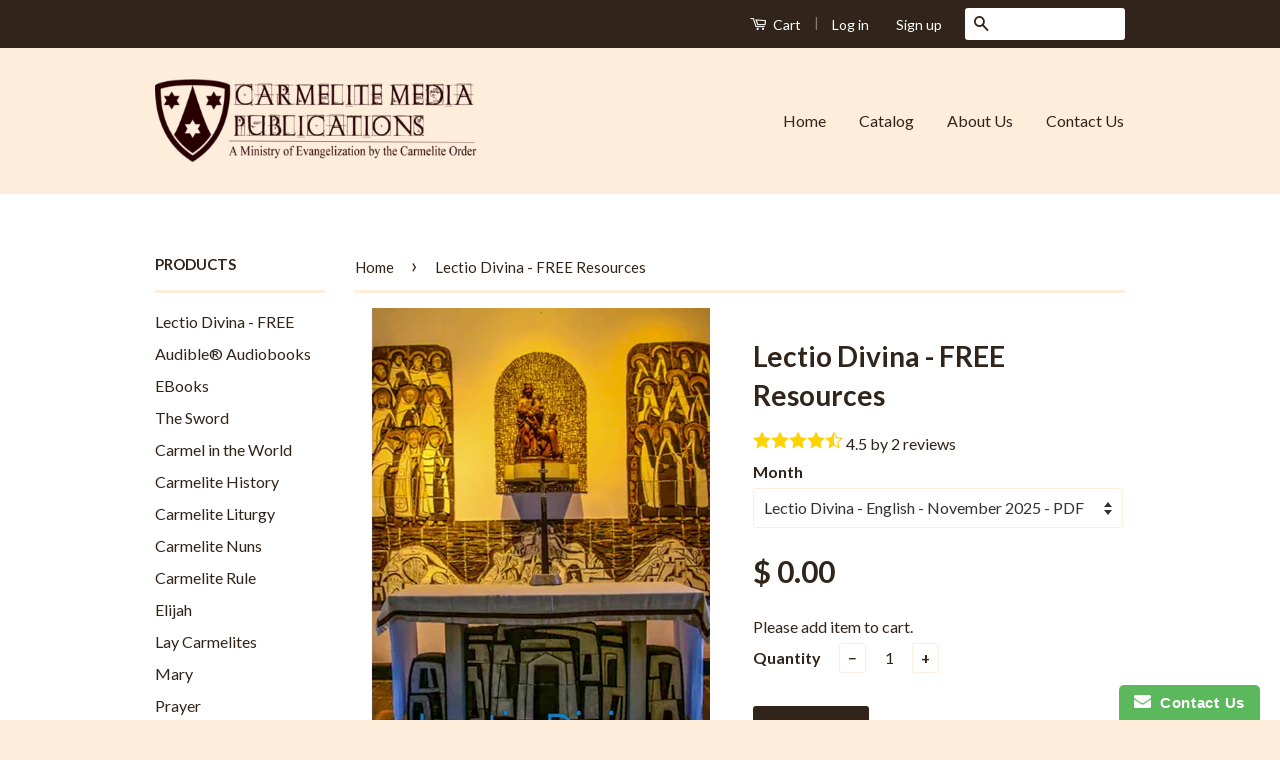

--- FILE ---
content_type: text/html; charset=utf-8
request_url: https://publications.carmelitemedia.org/products/lectio-divina-free-resoureces
body_size: 22399
content:
<!doctype html>
<!--[if lt IE 7]><html class="no-js lt-ie9 lt-ie8 lt-ie7" lang="en"> <![endif]-->
<!--[if IE 7]><html class="no-js lt-ie9 lt-ie8" lang="en"> <![endif]-->
<!--[if IE 8]><html class="no-js lt-ie9" lang="en"> <![endif]-->
<!--[if IE 9 ]><html class="ie9 no-js"> <![endif]-->
<!--[if (gt IE 9)|!(IE)]><!--> <html class="no-js"> <!--<![endif]-->
<head>

  <!-- Basic page needs ================================================== -->
  <meta charset="utf-8">
  <meta http-equiv="X-UA-Compatible" content="IE=edge,chrome=1">

  
  <link rel="shortcut icon" href="//publications.carmelitemedia.org/cdn/shop/t/3/assets/favicon.png?v=136396686522734593031716567188" type="image/png" />
  

  <!-- Title and description ================================================== -->
  <title>
  Lectio Divina - FREE Resources &ndash; Carmelite Media
  </title>

  
  <meta name="description" content="In Western Christianity Lectio Divina (Latin for &quot;Divine Reading&quot;) is a traditional spiritual practice of scriptural reading, meditation, and prayer intended to promote communion with God and to increase the knowledge of God&#39;s word. It is not a theological study of the Scripture passage but  Recently this way of “break">
  

  <!-- Social Meta Tags ================================================== -->
  

  <meta property="og:type" content="product">
  <meta property="og:title" content="Lectio Divina - FREE Resources">
  <meta property="og:url" content="https://publications.carmelitemedia.org/products/lectio-divina-free-resoureces">
  
  <meta property="og:image" content="http://publications.carmelitemedia.org/cdn/shop/products/LD_grande.jpg?v=1605906569">
  <meta property="og:image:secure_url" content="https://publications.carmelitemedia.org/cdn/shop/products/LD_grande.jpg?v=1605906569">
  
  <meta property="og:image" content="http://publications.carmelitemedia.org/cdn/shop/files/Lectio_Divina_noviembre_de_2025_grande.jpg?v=1761930945">
  <meta property="og:image:secure_url" content="https://publications.carmelitemedia.org/cdn/shop/files/Lectio_Divina_noviembre_de_2025_grande.jpg?v=1761930945">
  
  <meta property="og:image" content="http://publications.carmelitemedia.org/cdn/shop/files/Lectio_Divina_November_2025_grande.jpg?v=1761930945">
  <meta property="og:image:secure_url" content="https://publications.carmelitemedia.org/cdn/shop/files/Lectio_Divina_November_2025_grande.jpg?v=1761930945">
  
  <meta property="og:price:amount" content="0.00">
  <meta property="og:price:currency" content="USD">


  <meta property="og:description" content="In Western Christianity Lectio Divina (Latin for &quot;Divine Reading&quot;) is a traditional spiritual practice of scriptural reading, meditation, and prayer intended to promote communion with God and to increase the knowledge of God&#39;s word. It is not a theological study of the Scripture passage but  Recently this way of “break">

<meta property="og:site_name" content="Carmelite Media">



<meta name="twitter:card" content="summary">


  <meta name="twitter:site" content="@carmelites">



  <meta name="twitter:title" content="Lectio Divina - FREE Resources">
  <meta name="twitter:description" content="In Western Christianity Lectio Divina (Latin for &quot;Divine Reading&quot;) is a traditional spiritual practice of scriptural reading, meditation, and prayer intended to promote communion with God and to increase the knowledge of God&#39;s word. It is not a theological study of the Scripture passage but  Recently this way of “breaking open” the Scriptures">
  <meta name="twitter:image" content="https://publications.carmelitemedia.org/cdn/shop/products/LD_medium.jpg?v=1605906569">
  <meta name="twitter:image:width" content="240">
  <meta name="twitter:image:height" content="240">



  <!-- Helpers ================================================== -->
  <link rel="canonical" href="https://publications.carmelitemedia.org/products/lectio-divina-free-resoureces">
  <meta name="viewport" content="width=device-width,initial-scale=1">
  <meta name="theme-color" content="#31251b">

  
  <!-- Ajaxify Cart Plugin ================================================== -->
  <link href="//publications.carmelitemedia.org/cdn/shop/t/3/assets/ajaxify.scss.css?v=99199357389481309241447180601" rel="stylesheet" type="text/css" media="all" />
  

  <!-- CSS ================================================== -->
  <link href="//publications.carmelitemedia.org/cdn/shop/t/3/assets/timber.scss.css?v=111742521488364342841716567189" rel="stylesheet" type="text/css" media="all" />
  <link href="//publications.carmelitemedia.org/cdn/shop/t/3/assets/theme.scss.css?v=49856281944381012321716567189" rel="stylesheet" type="text/css" media="all" />

  
  
  
  <link href="//fonts.googleapis.com/css?family=Lato:400,700" rel="stylesheet" type="text/css" media="all" />


  



  <!-- Header hook for plugins ================================================== -->
  <script>window.performance && window.performance.mark && window.performance.mark('shopify.content_for_header.start');</script><meta name="google-site-verification" content="H0iBj8OEx2DkmCKw73Tfn0GFOgevwxOfr5I9KCEmG-Q">
<meta id="shopify-digital-wallet" name="shopify-digital-wallet" content="/10352549/digital_wallets/dialog">
<meta name="shopify-checkout-api-token" content="fbb8dbb95e875c3f60fca5507f28552a">
<meta id="in-context-paypal-metadata" data-shop-id="10352549" data-venmo-supported="false" data-environment="production" data-locale="en_US" data-paypal-v4="true" data-currency="USD">
<link rel="alternate" hreflang="x-default" href="https://publications.carmelitemedia.org/products/lectio-divina-free-resoureces">
<link rel="alternate" hreflang="es" href="https://publications.carmelitemedia.org/es/products/lectio-divina-free-resoureces">
<link rel="alternate" hreflang="en-CA" href="https://publications.carmelitemedia.org/en-ca/products/lectio-divina-free-resoureces">
<link rel="alternate" type="application/json+oembed" href="https://publications.carmelitemedia.org/products/lectio-divina-free-resoureces.oembed">
<script async="async" src="/checkouts/internal/preloads.js?locale=en-US"></script>
<link rel="preconnect" href="https://shop.app" crossorigin="anonymous">
<script async="async" src="https://shop.app/checkouts/internal/preloads.js?locale=en-US&shop_id=10352549" crossorigin="anonymous"></script>
<script id="apple-pay-shop-capabilities" type="application/json">{"shopId":10352549,"countryCode":"US","currencyCode":"USD","merchantCapabilities":["supports3DS"],"merchantId":"gid:\/\/shopify\/Shop\/10352549","merchantName":"Carmelite Media","requiredBillingContactFields":["postalAddress","email"],"requiredShippingContactFields":["postalAddress","email"],"shippingType":"shipping","supportedNetworks":["visa","masterCard","amex","discover","elo","jcb"],"total":{"type":"pending","label":"Carmelite Media","amount":"1.00"},"shopifyPaymentsEnabled":true,"supportsSubscriptions":true}</script>
<script id="shopify-features" type="application/json">{"accessToken":"fbb8dbb95e875c3f60fca5507f28552a","betas":["rich-media-storefront-analytics"],"domain":"publications.carmelitemedia.org","predictiveSearch":true,"shopId":10352549,"locale":"en"}</script>
<script>var Shopify = Shopify || {};
Shopify.shop = "carmelite-media.myshopify.com";
Shopify.locale = "en";
Shopify.currency = {"active":"USD","rate":"1.0"};
Shopify.country = "US";
Shopify.theme = {"name":"Classic","id":54509637,"schema_name":null,"schema_version":null,"theme_store_id":721,"role":"main"};
Shopify.theme.handle = "null";
Shopify.theme.style = {"id":null,"handle":null};
Shopify.cdnHost = "publications.carmelitemedia.org/cdn";
Shopify.routes = Shopify.routes || {};
Shopify.routes.root = "/";</script>
<script type="module">!function(o){(o.Shopify=o.Shopify||{}).modules=!0}(window);</script>
<script>!function(o){function n(){var o=[];function n(){o.push(Array.prototype.slice.apply(arguments))}return n.q=o,n}var t=o.Shopify=o.Shopify||{};t.loadFeatures=n(),t.autoloadFeatures=n()}(window);</script>
<script>
  window.ShopifyPay = window.ShopifyPay || {};
  window.ShopifyPay.apiHost = "shop.app\/pay";
  window.ShopifyPay.redirectState = null;
</script>
<script id="shop-js-analytics" type="application/json">{"pageType":"product"}</script>
<script defer="defer" async type="module" src="//publications.carmelitemedia.org/cdn/shopifycloud/shop-js/modules/v2/client.init-shop-cart-sync_Bc8-qrdt.en.esm.js"></script>
<script defer="defer" async type="module" src="//publications.carmelitemedia.org/cdn/shopifycloud/shop-js/modules/v2/chunk.common_CmNk3qlo.esm.js"></script>
<script type="module">
  await import("//publications.carmelitemedia.org/cdn/shopifycloud/shop-js/modules/v2/client.init-shop-cart-sync_Bc8-qrdt.en.esm.js");
await import("//publications.carmelitemedia.org/cdn/shopifycloud/shop-js/modules/v2/chunk.common_CmNk3qlo.esm.js");

  window.Shopify.SignInWithShop?.initShopCartSync?.({"fedCMEnabled":true,"windoidEnabled":true});

</script>
<script>
  window.Shopify = window.Shopify || {};
  if (!window.Shopify.featureAssets) window.Shopify.featureAssets = {};
  window.Shopify.featureAssets['shop-js'] = {"shop-cart-sync":["modules/v2/client.shop-cart-sync_DOpY4EW0.en.esm.js","modules/v2/chunk.common_CmNk3qlo.esm.js"],"shop-button":["modules/v2/client.shop-button_CI-s0xGZ.en.esm.js","modules/v2/chunk.common_CmNk3qlo.esm.js"],"init-fed-cm":["modules/v2/client.init-fed-cm_D2vsy40D.en.esm.js","modules/v2/chunk.common_CmNk3qlo.esm.js"],"init-windoid":["modules/v2/client.init-windoid_CXNAd0Cm.en.esm.js","modules/v2/chunk.common_CmNk3qlo.esm.js"],"shop-toast-manager":["modules/v2/client.shop-toast-manager_Cx0C6may.en.esm.js","modules/v2/chunk.common_CmNk3qlo.esm.js"],"shop-cash-offers":["modules/v2/client.shop-cash-offers_CL9Nay2h.en.esm.js","modules/v2/chunk.common_CmNk3qlo.esm.js","modules/v2/chunk.modal_CvhjeixQ.esm.js"],"avatar":["modules/v2/client.avatar_BTnouDA3.en.esm.js"],"init-shop-email-lookup-coordinator":["modules/v2/client.init-shop-email-lookup-coordinator_B9mmbKi4.en.esm.js","modules/v2/chunk.common_CmNk3qlo.esm.js"],"init-shop-cart-sync":["modules/v2/client.init-shop-cart-sync_Bc8-qrdt.en.esm.js","modules/v2/chunk.common_CmNk3qlo.esm.js"],"pay-button":["modules/v2/client.pay-button_Bhm3077V.en.esm.js","modules/v2/chunk.common_CmNk3qlo.esm.js"],"init-customer-accounts-sign-up":["modules/v2/client.init-customer-accounts-sign-up_C7zhr03q.en.esm.js","modules/v2/client.shop-login-button_BbMx65lK.en.esm.js","modules/v2/chunk.common_CmNk3qlo.esm.js","modules/v2/chunk.modal_CvhjeixQ.esm.js"],"init-shop-for-new-customer-accounts":["modules/v2/client.init-shop-for-new-customer-accounts_rLbLSDTe.en.esm.js","modules/v2/client.shop-login-button_BbMx65lK.en.esm.js","modules/v2/chunk.common_CmNk3qlo.esm.js","modules/v2/chunk.modal_CvhjeixQ.esm.js"],"checkout-modal":["modules/v2/client.checkout-modal_Fp9GouFF.en.esm.js","modules/v2/chunk.common_CmNk3qlo.esm.js","modules/v2/chunk.modal_CvhjeixQ.esm.js"],"init-customer-accounts":["modules/v2/client.init-customer-accounts_DkVf8Jdu.en.esm.js","modules/v2/client.shop-login-button_BbMx65lK.en.esm.js","modules/v2/chunk.common_CmNk3qlo.esm.js","modules/v2/chunk.modal_CvhjeixQ.esm.js"],"shop-login-button":["modules/v2/client.shop-login-button_BbMx65lK.en.esm.js","modules/v2/chunk.common_CmNk3qlo.esm.js","modules/v2/chunk.modal_CvhjeixQ.esm.js"],"shop-login":["modules/v2/client.shop-login_B9KWmZaW.en.esm.js","modules/v2/chunk.common_CmNk3qlo.esm.js","modules/v2/chunk.modal_CvhjeixQ.esm.js"],"shop-follow-button":["modules/v2/client.shop-follow-button_B-omSWeu.en.esm.js","modules/v2/chunk.common_CmNk3qlo.esm.js","modules/v2/chunk.modal_CvhjeixQ.esm.js"],"lead-capture":["modules/v2/client.lead-capture_DZQFWrYz.en.esm.js","modules/v2/chunk.common_CmNk3qlo.esm.js","modules/v2/chunk.modal_CvhjeixQ.esm.js"],"payment-terms":["modules/v2/client.payment-terms_Bl_bs7GP.en.esm.js","modules/v2/chunk.common_CmNk3qlo.esm.js","modules/v2/chunk.modal_CvhjeixQ.esm.js"]};
</script>
<script>(function() {
  var isLoaded = false;
  function asyncLoad() {
    if (isLoaded) return;
    isLoaded = true;
    var urls = ["https:\/\/chimpstatic.com\/mcjs-connected\/js\/users\/c2a427f880b99bccd7361d7e4\/daac48d120065591cc1467845.js?shop=carmelite-media.myshopify.com","https:\/\/www.improvedcontactform.com\/icf.js?shop=carmelite-media.myshopify.com","https:\/\/chimpstatic.com\/mcjs-connected\/js\/users\/c2a427f880b99bccd7361d7e4\/8c3f2073dee0dfae117a9af38.js?shop=carmelite-media.myshopify.com","https:\/\/cdn.hextom.com\/js\/quickannouncementbar.js?shop=carmelite-media.myshopify.com"];
    for (var i = 0; i < urls.length; i++) {
      var s = document.createElement('script');
      s.type = 'text/javascript';
      s.async = true;
      s.src = urls[i];
      var x = document.getElementsByTagName('script')[0];
      x.parentNode.insertBefore(s, x);
    }
  };
  if(window.attachEvent) {
    window.attachEvent('onload', asyncLoad);
  } else {
    window.addEventListener('load', asyncLoad, false);
  }
})();</script>
<script id="__st">var __st={"a":10352549,"offset":-21600,"reqid":"554582e1-ceb6-4fe7-ac0f-f16b50e841ed-1762282692","pageurl":"publications.carmelitemedia.org\/products\/lectio-divina-free-resoureces","u":"cf3b09d063e3","p":"product","rtyp":"product","rid":4870516441165};</script>
<script>window.ShopifyPaypalV4VisibilityTracking = true;</script>
<script id="captcha-bootstrap">!function(){'use strict';const t='contact',e='account',n='new_comment',o=[[t,t],['blogs',n],['comments',n],[t,'customer']],c=[[e,'customer_login'],[e,'guest_login'],[e,'recover_customer_password'],[e,'create_customer']],r=t=>t.map((([t,e])=>`form[action*='/${t}']:not([data-nocaptcha='true']) input[name='form_type'][value='${e}']`)).join(','),a=t=>()=>t?[...document.querySelectorAll(t)].map((t=>t.form)):[];function s(){const t=[...o],e=r(t);return a(e)}const i='password',u='form_key',d=['recaptcha-v3-token','g-recaptcha-response','h-captcha-response',i],f=()=>{try{return window.sessionStorage}catch{return}},m='__shopify_v',_=t=>t.elements[u];function p(t,e,n=!1){try{const o=window.sessionStorage,c=JSON.parse(o.getItem(e)),{data:r}=function(t){const{data:e,action:n}=t;return t[m]||n?{data:e,action:n}:{data:t,action:n}}(c);for(const[e,n]of Object.entries(r))t.elements[e]&&(t.elements[e].value=n);n&&o.removeItem(e)}catch(o){console.error('form repopulation failed',{error:o})}}const l='form_type',E='cptcha';function T(t){t.dataset[E]=!0}const w=window,h=w.document,L='Shopify',v='ce_forms',y='captcha';let A=!1;((t,e)=>{const n=(g='f06e6c50-85a8-45c8-87d0-21a2b65856fe',I='https://cdn.shopify.com/shopifycloud/storefront-forms-hcaptcha/ce_storefront_forms_captcha_hcaptcha.v1.5.2.iife.js',D={infoText:'Protected by hCaptcha',privacyText:'Privacy',termsText:'Terms'},(t,e,n)=>{const o=w[L][v],c=o.bindForm;if(c)return c(t,g,e,D).then(n);var r;o.q.push([[t,g,e,D],n]),r=I,A||(h.body.append(Object.assign(h.createElement('script'),{id:'captcha-provider',async:!0,src:r})),A=!0)});var g,I,D;w[L]=w[L]||{},w[L][v]=w[L][v]||{},w[L][v].q=[],w[L][y]=w[L][y]||{},w[L][y].protect=function(t,e){n(t,void 0,e),T(t)},Object.freeze(w[L][y]),function(t,e,n,w,h,L){const[v,y,A,g]=function(t,e,n){const i=e?o:[],u=t?c:[],d=[...i,...u],f=r(d),m=r(i),_=r(d.filter((([t,e])=>n.includes(e))));return[a(f),a(m),a(_),s()]}(w,h,L),I=t=>{const e=t.target;return e instanceof HTMLFormElement?e:e&&e.form},D=t=>v().includes(t);t.addEventListener('submit',(t=>{const e=I(t);if(!e)return;const n=D(e)&&!e.dataset.hcaptchaBound&&!e.dataset.recaptchaBound,o=_(e),c=g().includes(e)&&(!o||!o.value);(n||c)&&t.preventDefault(),c&&!n&&(function(t){try{if(!f())return;!function(t){const e=f();if(!e)return;const n=_(t);if(!n)return;const o=n.value;o&&e.removeItem(o)}(t);const e=Array.from(Array(32),(()=>Math.random().toString(36)[2])).join('');!function(t,e){_(t)||t.append(Object.assign(document.createElement('input'),{type:'hidden',name:u})),t.elements[u].value=e}(t,e),function(t,e){const n=f();if(!n)return;const o=[...t.querySelectorAll(`input[type='${i}']`)].map((({name:t})=>t)),c=[...d,...o],r={};for(const[a,s]of new FormData(t).entries())c.includes(a)||(r[a]=s);n.setItem(e,JSON.stringify({[m]:1,action:t.action,data:r}))}(t,e)}catch(e){console.error('failed to persist form',e)}}(e),e.submit())}));const S=(t,e)=>{t&&!t.dataset[E]&&(n(t,e.some((e=>e===t))),T(t))};for(const o of['focusin','change'])t.addEventListener(o,(t=>{const e=I(t);D(e)&&S(e,y())}));const B=e.get('form_key'),M=e.get(l),P=B&&M;t.addEventListener('DOMContentLoaded',(()=>{const t=y();if(P)for(const e of t)e.elements[l].value===M&&p(e,B);[...new Set([...A(),...v().filter((t=>'true'===t.dataset.shopifyCaptcha))])].forEach((e=>S(e,t)))}))}(h,new URLSearchParams(w.location.search),n,t,e,['guest_login'])})(!0,!0)}();</script>
<script integrity="sha256-52AcMU7V7pcBOXWImdc/TAGTFKeNjmkeM1Pvks/DTgc=" data-source-attribution="shopify.loadfeatures" defer="defer" src="//publications.carmelitemedia.org/cdn/shopifycloud/storefront/assets/storefront/load_feature-81c60534.js" crossorigin="anonymous"></script>
<script crossorigin="anonymous" defer="defer" src="//publications.carmelitemedia.org/cdn/shopifycloud/storefront/assets/shopify_pay/storefront-65b4c6d7.js?v=20250812"></script>
<script data-source-attribution="shopify.dynamic_checkout.dynamic.init">var Shopify=Shopify||{};Shopify.PaymentButton=Shopify.PaymentButton||{isStorefrontPortableWallets:!0,init:function(){window.Shopify.PaymentButton.init=function(){};var t=document.createElement("script");t.src="https://publications.carmelitemedia.org/cdn/shopifycloud/portable-wallets/latest/portable-wallets.en.js",t.type="module",document.head.appendChild(t)}};
</script>
<script data-source-attribution="shopify.dynamic_checkout.buyer_consent">
  function portableWalletsHideBuyerConsent(e){var t=document.getElementById("shopify-buyer-consent"),n=document.getElementById("shopify-subscription-policy-button");t&&n&&(t.classList.add("hidden"),t.setAttribute("aria-hidden","true"),n.removeEventListener("click",e))}function portableWalletsShowBuyerConsent(e){var t=document.getElementById("shopify-buyer-consent"),n=document.getElementById("shopify-subscription-policy-button");t&&n&&(t.classList.remove("hidden"),t.removeAttribute("aria-hidden"),n.addEventListener("click",e))}window.Shopify?.PaymentButton&&(window.Shopify.PaymentButton.hideBuyerConsent=portableWalletsHideBuyerConsent,window.Shopify.PaymentButton.showBuyerConsent=portableWalletsShowBuyerConsent);
</script>
<script data-source-attribution="shopify.dynamic_checkout.cart.bootstrap">document.addEventListener("DOMContentLoaded",(function(){function t(){return document.querySelector("shopify-accelerated-checkout-cart, shopify-accelerated-checkout")}if(t())Shopify.PaymentButton.init();else{new MutationObserver((function(e,n){t()&&(Shopify.PaymentButton.init(),n.disconnect())})).observe(document.body,{childList:!0,subtree:!0})}}));
</script>
<link id="shopify-accelerated-checkout-styles" rel="stylesheet" media="screen" href="https://publications.carmelitemedia.org/cdn/shopifycloud/portable-wallets/latest/accelerated-checkout-backwards-compat.css" crossorigin="anonymous">
<style id="shopify-accelerated-checkout-cart">
        #shopify-buyer-consent {
  margin-top: 1em;
  display: inline-block;
  width: 100%;
}

#shopify-buyer-consent.hidden {
  display: none;
}

#shopify-subscription-policy-button {
  background: none;
  border: none;
  padding: 0;
  text-decoration: underline;
  font-size: inherit;
  cursor: pointer;
}

#shopify-subscription-policy-button::before {
  box-shadow: none;
}

      </style>

<script>window.performance && window.performance.mark && window.performance.mark('shopify.content_for_header.end');</script>

  

<!--[if lt IE 9]>
<script src="//cdnjs.cloudflare.com/ajax/libs/html5shiv/3.7.2/html5shiv.min.js" type="text/javascript"></script>
<script src="//publications.carmelitemedia.org/cdn/shop/t/3/assets/respond.min.js?v=52248677837542619231446473914" type="text/javascript"></script>
<link href="//publications.carmelitemedia.org/cdn/shop/t/3/assets/respond-proxy.html" id="respond-proxy" rel="respond-proxy" />
<link href="//publications.carmelitemedia.org/search?q=7f543df5f3ae4d638223222f9c8a2018" id="respond-redirect" rel="respond-redirect" />
<script src="//publications.carmelitemedia.org/search?q=7f543df5f3ae4d638223222f9c8a2018" type="text/javascript"></script>
<![endif]-->



  <script src="//ajax.googleapis.com/ajax/libs/jquery/1.11.0/jquery.min.js" type="text/javascript"></script>
  <script src="//publications.carmelitemedia.org/cdn/shop/t/3/assets/modernizr.min.js?v=26620055551102246001446473914" type="text/javascript"></script>

  
  




<script>
  window.og_settings = {"page_type": "1","logged_in": false,"impulse_upsell": true,
    "product": "42363746156621",
    "cart": {
      "products": []
    }
  };
  

  window.ogShopifyConfig = {customer: null,settings: {
      reloadCart: true,
      blockGuestCheckout: false,
      gateway: "shopifyPayments",
      shouldUseSafeAssets: true,
      consentText: encodeURI(
        'I understand that I&apos;m agreeing to a subscription. It will renew at the price and frequency listed until it ends or is <a class="link--small" data-modal="true" data-title-text="%{subscription_policy}" href="%{policy_href}">cancelled</a>. '
      ),
      consentWarning: 'Translation missing: en.shopify.checkout.field_errors.subscription_agreement_blank',
    }
  }
</script>
<script type="text/javascript" src="https://static.ordergroove.com/896837b0634811ecb1d55acb33d8d04c/main.js"></script>
<link href="https://monorail-edge.shopifysvc.com" rel="dns-prefetch">
<script>(function(){if ("sendBeacon" in navigator && "performance" in window) {try {var session_token_from_headers = performance.getEntriesByType('navigation')[0].serverTiming.find(x => x.name == '_s').description;} catch {var session_token_from_headers = undefined;}var session_cookie_matches = document.cookie.match(/_shopify_s=([^;]*)/);var session_token_from_cookie = session_cookie_matches && session_cookie_matches.length === 2 ? session_cookie_matches[1] : "";var session_token = session_token_from_headers || session_token_from_cookie || "";function handle_abandonment_event(e) {var entries = performance.getEntries().filter(function(entry) {return /monorail-edge.shopifysvc.com/.test(entry.name);});if (!window.abandonment_tracked && entries.length === 0) {window.abandonment_tracked = true;var currentMs = Date.now();var navigation_start = performance.timing.navigationStart;var payload = {shop_id: 10352549,url: window.location.href,navigation_start,duration: currentMs - navigation_start,session_token,page_type: "product"};window.navigator.sendBeacon("https://monorail-edge.shopifysvc.com/v1/produce", JSON.stringify({schema_id: "online_store_buyer_site_abandonment/1.1",payload: payload,metadata: {event_created_at_ms: currentMs,event_sent_at_ms: currentMs}}));}}window.addEventListener('pagehide', handle_abandonment_event);}}());</script>
<script id="web-pixels-manager-setup">(function e(e,d,r,n,o){if(void 0===o&&(o={}),!Boolean(null===(a=null===(i=window.Shopify)||void 0===i?void 0:i.analytics)||void 0===a?void 0:a.replayQueue)){var i,a;window.Shopify=window.Shopify||{};var t=window.Shopify;t.analytics=t.analytics||{};var s=t.analytics;s.replayQueue=[],s.publish=function(e,d,r){return s.replayQueue.push([e,d,r]),!0};try{self.performance.mark("wpm:start")}catch(e){}var l=function(){var e={modern:/Edge?\/(1{2}[4-9]|1[2-9]\d|[2-9]\d{2}|\d{4,})\.\d+(\.\d+|)|Firefox\/(1{2}[4-9]|1[2-9]\d|[2-9]\d{2}|\d{4,})\.\d+(\.\d+|)|Chrom(ium|e)\/(9{2}|\d{3,})\.\d+(\.\d+|)|(Maci|X1{2}).+ Version\/(15\.\d+|(1[6-9]|[2-9]\d|\d{3,})\.\d+)([,.]\d+|)( \(\w+\)|)( Mobile\/\w+|) Safari\/|Chrome.+OPR\/(9{2}|\d{3,})\.\d+\.\d+|(CPU[ +]OS|iPhone[ +]OS|CPU[ +]iPhone|CPU IPhone OS|CPU iPad OS)[ +]+(15[._]\d+|(1[6-9]|[2-9]\d|\d{3,})[._]\d+)([._]\d+|)|Android:?[ /-](13[3-9]|1[4-9]\d|[2-9]\d{2}|\d{4,})(\.\d+|)(\.\d+|)|Android.+Firefox\/(13[5-9]|1[4-9]\d|[2-9]\d{2}|\d{4,})\.\d+(\.\d+|)|Android.+Chrom(ium|e)\/(13[3-9]|1[4-9]\d|[2-9]\d{2}|\d{4,})\.\d+(\.\d+|)|SamsungBrowser\/([2-9]\d|\d{3,})\.\d+/,legacy:/Edge?\/(1[6-9]|[2-9]\d|\d{3,})\.\d+(\.\d+|)|Firefox\/(5[4-9]|[6-9]\d|\d{3,})\.\d+(\.\d+|)|Chrom(ium|e)\/(5[1-9]|[6-9]\d|\d{3,})\.\d+(\.\d+|)([\d.]+$|.*Safari\/(?![\d.]+ Edge\/[\d.]+$))|(Maci|X1{2}).+ Version\/(10\.\d+|(1[1-9]|[2-9]\d|\d{3,})\.\d+)([,.]\d+|)( \(\w+\)|)( Mobile\/\w+|) Safari\/|Chrome.+OPR\/(3[89]|[4-9]\d|\d{3,})\.\d+\.\d+|(CPU[ +]OS|iPhone[ +]OS|CPU[ +]iPhone|CPU IPhone OS|CPU iPad OS)[ +]+(10[._]\d+|(1[1-9]|[2-9]\d|\d{3,})[._]\d+)([._]\d+|)|Android:?[ /-](13[3-9]|1[4-9]\d|[2-9]\d{2}|\d{4,})(\.\d+|)(\.\d+|)|Mobile Safari.+OPR\/([89]\d|\d{3,})\.\d+\.\d+|Android.+Firefox\/(13[5-9]|1[4-9]\d|[2-9]\d{2}|\d{4,})\.\d+(\.\d+|)|Android.+Chrom(ium|e)\/(13[3-9]|1[4-9]\d|[2-9]\d{2}|\d{4,})\.\d+(\.\d+|)|Android.+(UC? ?Browser|UCWEB|U3)[ /]?(15\.([5-9]|\d{2,})|(1[6-9]|[2-9]\d|\d{3,})\.\d+)\.\d+|SamsungBrowser\/(5\.\d+|([6-9]|\d{2,})\.\d+)|Android.+MQ{2}Browser\/(14(\.(9|\d{2,})|)|(1[5-9]|[2-9]\d|\d{3,})(\.\d+|))(\.\d+|)|K[Aa][Ii]OS\/(3\.\d+|([4-9]|\d{2,})\.\d+)(\.\d+|)/},d=e.modern,r=e.legacy,n=navigator.userAgent;return n.match(d)?"modern":n.match(r)?"legacy":"unknown"}(),u="modern"===l?"modern":"legacy",c=(null!=n?n:{modern:"",legacy:""})[u],f=function(e){return[e.baseUrl,"/wpm","/b",e.hashVersion,"modern"===e.buildTarget?"m":"l",".js"].join("")}({baseUrl:d,hashVersion:r,buildTarget:u}),m=function(e){var d=e.version,r=e.bundleTarget,n=e.surface,o=e.pageUrl,i=e.monorailEndpoint;return{emit:function(e){var a=e.status,t=e.errorMsg,s=(new Date).getTime(),l=JSON.stringify({metadata:{event_sent_at_ms:s},events:[{schema_id:"web_pixels_manager_load/3.1",payload:{version:d,bundle_target:r,page_url:o,status:a,surface:n,error_msg:t},metadata:{event_created_at_ms:s}}]});if(!i)return console&&console.warn&&console.warn("[Web Pixels Manager] No Monorail endpoint provided, skipping logging."),!1;try{return self.navigator.sendBeacon.bind(self.navigator)(i,l)}catch(e){}var u=new XMLHttpRequest;try{return u.open("POST",i,!0),u.setRequestHeader("Content-Type","text/plain"),u.send(l),!0}catch(e){return console&&console.warn&&console.warn("[Web Pixels Manager] Got an unhandled error while logging to Monorail."),!1}}}}({version:r,bundleTarget:l,surface:e.surface,pageUrl:self.location.href,monorailEndpoint:e.monorailEndpoint});try{o.browserTarget=l,function(e){var d=e.src,r=e.async,n=void 0===r||r,o=e.onload,i=e.onerror,a=e.sri,t=e.scriptDataAttributes,s=void 0===t?{}:t,l=document.createElement("script"),u=document.querySelector("head"),c=document.querySelector("body");if(l.async=n,l.src=d,a&&(l.integrity=a,l.crossOrigin="anonymous"),s)for(var f in s)if(Object.prototype.hasOwnProperty.call(s,f))try{l.dataset[f]=s[f]}catch(e){}if(o&&l.addEventListener("load",o),i&&l.addEventListener("error",i),u)u.appendChild(l);else{if(!c)throw new Error("Did not find a head or body element to append the script");c.appendChild(l)}}({src:f,async:!0,onload:function(){if(!function(){var e,d;return Boolean(null===(d=null===(e=window.Shopify)||void 0===e?void 0:e.analytics)||void 0===d?void 0:d.initialized)}()){var d=window.webPixelsManager.init(e)||void 0;if(d){var r=window.Shopify.analytics;r.replayQueue.forEach((function(e){var r=e[0],n=e[1],o=e[2];d.publishCustomEvent(r,n,o)})),r.replayQueue=[],r.publish=d.publishCustomEvent,r.visitor=d.visitor,r.initialized=!0}}},onerror:function(){return m.emit({status:"failed",errorMsg:"".concat(f," has failed to load")})},sri:function(e){var d=/^sha384-[A-Za-z0-9+/=]+$/;return"string"==typeof e&&d.test(e)}(c)?c:"",scriptDataAttributes:o}),m.emit({status:"loading"})}catch(e){m.emit({status:"failed",errorMsg:(null==e?void 0:e.message)||"Unknown error"})}}})({shopId: 10352549,storefrontBaseUrl: "https://publications.carmelitemedia.org",extensionsBaseUrl: "https://extensions.shopifycdn.com/cdn/shopifycloud/web-pixels-manager",monorailEndpoint: "https://monorail-edge.shopifysvc.com/unstable/produce_batch",surface: "storefront-renderer",enabledBetaFlags: ["2dca8a86"],webPixelsConfigList: [{"id":"302874701","configuration":"{\"config\":\"{\\\"pixel_id\\\":\\\"G-35CX8E7TXZ\\\",\\\"target_country\\\":\\\"US\\\",\\\"gtag_events\\\":[{\\\"type\\\":\\\"search\\\",\\\"action_label\\\":\\\"G-35CX8E7TXZ\\\"},{\\\"type\\\":\\\"begin_checkout\\\",\\\"action_label\\\":\\\"G-35CX8E7TXZ\\\"},{\\\"type\\\":\\\"view_item\\\",\\\"action_label\\\":[\\\"G-35CX8E7TXZ\\\",\\\"MC-612T280DGL\\\"]},{\\\"type\\\":\\\"purchase\\\",\\\"action_label\\\":[\\\"G-35CX8E7TXZ\\\",\\\"MC-612T280DGL\\\"]},{\\\"type\\\":\\\"page_view\\\",\\\"action_label\\\":[\\\"G-35CX8E7TXZ\\\",\\\"MC-612T280DGL\\\"]},{\\\"type\\\":\\\"add_payment_info\\\",\\\"action_label\\\":\\\"G-35CX8E7TXZ\\\"},{\\\"type\\\":\\\"add_to_cart\\\",\\\"action_label\\\":\\\"G-35CX8E7TXZ\\\"}],\\\"enable_monitoring_mode\\\":false}\"}","eventPayloadVersion":"v1","runtimeContext":"OPEN","scriptVersion":"b2a88bafab3e21179ed38636efcd8a93","type":"APP","apiClientId":1780363,"privacyPurposes":[],"dataSharingAdjustments":{"protectedCustomerApprovalScopes":["read_customer_address","read_customer_email","read_customer_name","read_customer_personal_data","read_customer_phone"]}},{"id":"shopify-app-pixel","configuration":"{}","eventPayloadVersion":"v1","runtimeContext":"STRICT","scriptVersion":"0450","apiClientId":"shopify-pixel","type":"APP","privacyPurposes":["ANALYTICS","MARKETING"]},{"id":"shopify-custom-pixel","eventPayloadVersion":"v1","runtimeContext":"LAX","scriptVersion":"0450","apiClientId":"shopify-pixel","type":"CUSTOM","privacyPurposes":["ANALYTICS","MARKETING"]}],isMerchantRequest: false,initData: {"shop":{"name":"Carmelite Media","paymentSettings":{"currencyCode":"USD"},"myshopifyDomain":"carmelite-media.myshopify.com","countryCode":"US","storefrontUrl":"https:\/\/publications.carmelitemedia.org"},"customer":null,"cart":null,"checkout":null,"productVariants":[{"price":{"amount":0.0,"currencyCode":"USD"},"product":{"title":"Lectio Divina - FREE Resources","vendor":"Carmelite Media","id":"4870516441165","untranslatedTitle":"Lectio Divina - FREE Resources","url":"\/products\/lectio-divina-free-resoureces","type":"Lectio Divina"},"id":"42363746156621","image":{"src":"\/\/publications.carmelitemedia.org\/cdn\/shop\/files\/Lectio_Divina_November_2025.jpg?v=1761930945"},"sku":null,"title":"Lectio Divina - English - November 2025 - PDF","untranslatedTitle":"Lectio Divina - English - November 2025 - PDF"},{"price":{"amount":0.0,"currencyCode":"USD"},"product":{"title":"Lectio Divina - FREE Resources","vendor":"Carmelite Media","id":"4870516441165","untranslatedTitle":"Lectio Divina - FREE Resources","url":"\/products\/lectio-divina-free-resoureces","type":"Lectio Divina"},"id":"42363746222157","image":{"src":"\/\/publications.carmelitemedia.org\/cdn\/shop\/files\/Lectio_Divina_November_2025.jpg?v=1761930945"},"sku":null,"title":"Lectio Divina - English - November 2025 - Ebook format","untranslatedTitle":"Lectio Divina - English - November 2025 - Ebook format"},{"price":{"amount":0.0,"currencyCode":"USD"},"product":{"title":"Lectio Divina - FREE Resources","vendor":"Carmelite Media","id":"4870516441165","untranslatedTitle":"Lectio Divina - FREE Resources","url":"\/products\/lectio-divina-free-resoureces","type":"Lectio Divina"},"id":"42363746484301","image":{"src":"\/\/publications.carmelitemedia.org\/cdn\/shop\/files\/Lectio_Divina_noviembre_de_2025.jpg?v=1761930945"},"sku":null,"title":"Lectio Divina - Español - Noviembre 2025 - PDF","untranslatedTitle":"Lectio Divina - Español - Noviembre 2025 - PDF"},{"price":{"amount":0.0,"currencyCode":"USD"},"product":{"title":"Lectio Divina - FREE Resources","vendor":"Carmelite Media","id":"4870516441165","untranslatedTitle":"Lectio Divina - FREE Resources","url":"\/products\/lectio-divina-free-resoureces","type":"Lectio Divina"},"id":"42363746549837","image":{"src":"\/\/publications.carmelitemedia.org\/cdn\/shop\/files\/Lectio_Divina_noviembre_de_2025.jpg?v=1761930945"},"sku":null,"title":"Lectio Divina - Español - Noviembre 2025 - Ebook format","untranslatedTitle":"Lectio Divina - Español - Noviembre 2025 - Ebook format"},{"price":{"amount":0.0,"currencyCode":"USD"},"product":{"title":"Lectio Divina - FREE Resources","vendor":"Carmelite Media","id":"4870516441165","untranslatedTitle":"Lectio Divina - FREE Resources","url":"\/products\/lectio-divina-free-resoureces","type":"Lectio Divina"},"id":"42363746680909","image":{"src":"\/\/publications.carmelitemedia.org\/cdn\/shop\/files\/Lectio_Divina_novembre_2025.jpg?v=1761930945"},"sku":null,"title":"Lectio Divina - Italiano - Novembre 2025 - PDF","untranslatedTitle":"Lectio Divina - Italiano - Novembre 2025 - PDF"},{"price":{"amount":0.0,"currencyCode":"USD"},"product":{"title":"Lectio Divina - FREE Resources","vendor":"Carmelite Media","id":"4870516441165","untranslatedTitle":"Lectio Divina - FREE Resources","url":"\/products\/lectio-divina-free-resoureces","type":"Lectio Divina"},"id":"42363746877517","image":{"src":"\/\/publications.carmelitemedia.org\/cdn\/shop\/files\/Lectio_Divina_novembre_2025.jpg?v=1761930945"},"sku":null,"title":"Lectio Divina - Italiano - Novembre 2025 - Ebook format","untranslatedTitle":"Lectio Divina - Italiano - Novembre 2025 - Ebook format"},{"price":{"amount":0.0,"currencyCode":"USD"},"product":{"title":"Lectio Divina - FREE Resources","vendor":"Carmelite Media","id":"4870516441165","untranslatedTitle":"Lectio Divina - FREE Resources","url":"\/products\/lectio-divina-free-resoureces","type":"Lectio Divina"},"id":"42139608907853","image":{"src":"\/\/publications.carmelitemedia.org\/cdn\/shop\/files\/Lectio_Divina_October_2025.jpg?v=1761930945"},"sku":null,"title":"Lectio Divina - English - October 2025 - PDF","untranslatedTitle":"Lectio Divina - English - October 2025 - PDF"},{"price":{"amount":0.0,"currencyCode":"USD"},"product":{"title":"Lectio Divina - FREE Resources","vendor":"Carmelite Media","id":"4870516441165","untranslatedTitle":"Lectio Divina - FREE Resources","url":"\/products\/lectio-divina-free-resoureces","type":"Lectio Divina"},"id":"42139608940621","image":{"src":"\/\/publications.carmelitemedia.org\/cdn\/shop\/files\/Lectio_Divina_October_2025.jpg?v=1761930945"},"sku":null,"title":"Lectio Divina - English - October 2025 - Ebook format","untranslatedTitle":"Lectio Divina - English - October 2025 - Ebook format"},{"price":{"amount":0.0,"currencyCode":"USD"},"product":{"title":"Lectio Divina - FREE Resources","vendor":"Carmelite Media","id":"4870516441165","untranslatedTitle":"Lectio Divina - FREE Resources","url":"\/products\/lectio-divina-free-resoureces","type":"Lectio Divina"},"id":"42139609268301","image":{"src":"\/\/publications.carmelitemedia.org\/cdn\/shop\/files\/Lectio_Divina_octubre_de_2025.jpg?v=1761930945"},"sku":null,"title":"Lectio Divina - Español - Octubre 2025 - PDF","untranslatedTitle":"Lectio Divina - Español - Octubre 2025 - PDF"},{"price":{"amount":0.0,"currencyCode":"USD"},"product":{"title":"Lectio Divina - FREE Resources","vendor":"Carmelite Media","id":"4870516441165","untranslatedTitle":"Lectio Divina - FREE Resources","url":"\/products\/lectio-divina-free-resoureces","type":"Lectio Divina"},"id":"42139609301069","image":{"src":"\/\/publications.carmelitemedia.org\/cdn\/shop\/files\/Lectio_Divina_octubre_de_2025.jpg?v=1761930945"},"sku":null,"title":"Lectio Divina - Español - Octubre 2025 - Ebook format","untranslatedTitle":"Lectio Divina - Español - Octubre 2025 - Ebook format"},{"price":{"amount":0.0,"currencyCode":"USD"},"product":{"title":"Lectio Divina - FREE Resources","vendor":"Carmelite Media","id":"4870516441165","untranslatedTitle":"Lectio Divina - FREE Resources","url":"\/products\/lectio-divina-free-resoureces","type":"Lectio Divina"},"id":"42139610185805","image":{"src":"\/\/publications.carmelitemedia.org\/cdn\/shop\/files\/Lectio_Divina_ottobre_2025.jpg?v=1761930945"},"sku":null,"title":"Lectio Divina - Italiano - Ottobre 2025 - PDF","untranslatedTitle":"Lectio Divina - Italiano - Ottobre 2025 - PDF"},{"price":{"amount":0.0,"currencyCode":"USD"},"product":{"title":"Lectio Divina - FREE Resources","vendor":"Carmelite Media","id":"4870516441165","untranslatedTitle":"Lectio Divina - FREE Resources","url":"\/products\/lectio-divina-free-resoureces","type":"Lectio Divina"},"id":"42139613462605","image":{"src":"\/\/publications.carmelitemedia.org\/cdn\/shop\/files\/Lectio_Divina_ottobre_2025.jpg?v=1761930945"},"sku":null,"title":"Lectio Divina - Italiano - Ottobre 2025 - Ebook format","untranslatedTitle":"Lectio Divina - Italiano - Ottobre 2025 - Ebook format"}],"purchasingCompany":null},},"https://publications.carmelitemedia.org/cdn","5303c62bw494ab25dp0d72f2dcm48e21f5a",{"modern":"","legacy":""},{"shopId":"10352549","storefrontBaseUrl":"https:\/\/publications.carmelitemedia.org","extensionBaseUrl":"https:\/\/extensions.shopifycdn.com\/cdn\/shopifycloud\/web-pixels-manager","surface":"storefront-renderer","enabledBetaFlags":"[\"2dca8a86\"]","isMerchantRequest":"false","hashVersion":"5303c62bw494ab25dp0d72f2dcm48e21f5a","publish":"custom","events":"[[\"page_viewed\",{}],[\"product_viewed\",{\"productVariant\":{\"price\":{\"amount\":0.0,\"currencyCode\":\"USD\"},\"product\":{\"title\":\"Lectio Divina - FREE Resources\",\"vendor\":\"Carmelite Media\",\"id\":\"4870516441165\",\"untranslatedTitle\":\"Lectio Divina - FREE Resources\",\"url\":\"\/products\/lectio-divina-free-resoureces\",\"type\":\"Lectio Divina\"},\"id\":\"42363746156621\",\"image\":{\"src\":\"\/\/publications.carmelitemedia.org\/cdn\/shop\/files\/Lectio_Divina_November_2025.jpg?v=1761930945\"},\"sku\":null,\"title\":\"Lectio Divina - English - November 2025 - PDF\",\"untranslatedTitle\":\"Lectio Divina - English - November 2025 - PDF\"}}]]"});</script><script>
  window.ShopifyAnalytics = window.ShopifyAnalytics || {};
  window.ShopifyAnalytics.meta = window.ShopifyAnalytics.meta || {};
  window.ShopifyAnalytics.meta.currency = 'USD';
  var meta = {"product":{"id":4870516441165,"gid":"gid:\/\/shopify\/Product\/4870516441165","vendor":"Carmelite Media","type":"Lectio Divina","variants":[{"id":42363746156621,"price":0,"name":"Lectio Divina - FREE Resources - Lectio Divina - English - November 2025 - PDF","public_title":"Lectio Divina - English - November 2025 - PDF","sku":null},{"id":42363746222157,"price":0,"name":"Lectio Divina - FREE Resources - Lectio Divina - English - November 2025 - Ebook format","public_title":"Lectio Divina - English - November 2025 - Ebook format","sku":null},{"id":42363746484301,"price":0,"name":"Lectio Divina - FREE Resources - Lectio Divina - Español - Noviembre 2025 - PDF","public_title":"Lectio Divina - Español - Noviembre 2025 - PDF","sku":null},{"id":42363746549837,"price":0,"name":"Lectio Divina - FREE Resources - Lectio Divina - Español - Noviembre 2025 - Ebook format","public_title":"Lectio Divina - Español - Noviembre 2025 - Ebook format","sku":null},{"id":42363746680909,"price":0,"name":"Lectio Divina - FREE Resources - Lectio Divina - Italiano - Novembre 2025 - PDF","public_title":"Lectio Divina - Italiano - Novembre 2025 - PDF","sku":null},{"id":42363746877517,"price":0,"name":"Lectio Divina - FREE Resources - Lectio Divina - Italiano - Novembre 2025 - Ebook format","public_title":"Lectio Divina - Italiano - Novembre 2025 - Ebook format","sku":null},{"id":42139608907853,"price":0,"name":"Lectio Divina - FREE Resources - Lectio Divina - English - October 2025 - PDF","public_title":"Lectio Divina - English - October 2025 - PDF","sku":null},{"id":42139608940621,"price":0,"name":"Lectio Divina - FREE Resources - Lectio Divina - English - October 2025 - Ebook format","public_title":"Lectio Divina - English - October 2025 - Ebook format","sku":null},{"id":42139609268301,"price":0,"name":"Lectio Divina - FREE Resources - Lectio Divina - Español - Octubre 2025 - PDF","public_title":"Lectio Divina - Español - Octubre 2025 - PDF","sku":null},{"id":42139609301069,"price":0,"name":"Lectio Divina - FREE Resources - Lectio Divina - Español - Octubre 2025 - Ebook format","public_title":"Lectio Divina - Español - Octubre 2025 - Ebook format","sku":null},{"id":42139610185805,"price":0,"name":"Lectio Divina - FREE Resources - Lectio Divina - Italiano - Ottobre 2025 - PDF","public_title":"Lectio Divina - Italiano - Ottobre 2025 - PDF","sku":null},{"id":42139613462605,"price":0,"name":"Lectio Divina - FREE Resources - Lectio Divina - Italiano - Ottobre 2025 - Ebook format","public_title":"Lectio Divina - Italiano - Ottobre 2025 - Ebook format","sku":null}],"remote":false},"page":{"pageType":"product","resourceType":"product","resourceId":4870516441165}};
  for (var attr in meta) {
    window.ShopifyAnalytics.meta[attr] = meta[attr];
  }
</script>
<script class="analytics">
  (function () {
    var customDocumentWrite = function(content) {
      var jquery = null;

      if (window.jQuery) {
        jquery = window.jQuery;
      } else if (window.Checkout && window.Checkout.$) {
        jquery = window.Checkout.$;
      }

      if (jquery) {
        jquery('body').append(content);
      }
    };

    var hasLoggedConversion = function(token) {
      if (token) {
        return document.cookie.indexOf('loggedConversion=' + token) !== -1;
      }
      return false;
    }

    var setCookieIfConversion = function(token) {
      if (token) {
        var twoMonthsFromNow = new Date(Date.now());
        twoMonthsFromNow.setMonth(twoMonthsFromNow.getMonth() + 2);

        document.cookie = 'loggedConversion=' + token + '; expires=' + twoMonthsFromNow;
      }
    }

    var trekkie = window.ShopifyAnalytics.lib = window.trekkie = window.trekkie || [];
    if (trekkie.integrations) {
      return;
    }
    trekkie.methods = [
      'identify',
      'page',
      'ready',
      'track',
      'trackForm',
      'trackLink'
    ];
    trekkie.factory = function(method) {
      return function() {
        var args = Array.prototype.slice.call(arguments);
        args.unshift(method);
        trekkie.push(args);
        return trekkie;
      };
    };
    for (var i = 0; i < trekkie.methods.length; i++) {
      var key = trekkie.methods[i];
      trekkie[key] = trekkie.factory(key);
    }
    trekkie.load = function(config) {
      trekkie.config = config || {};
      trekkie.config.initialDocumentCookie = document.cookie;
      var first = document.getElementsByTagName('script')[0];
      var script = document.createElement('script');
      script.type = 'text/javascript';
      script.onerror = function(e) {
        var scriptFallback = document.createElement('script');
        scriptFallback.type = 'text/javascript';
        scriptFallback.onerror = function(error) {
                var Monorail = {
      produce: function produce(monorailDomain, schemaId, payload) {
        var currentMs = new Date().getTime();
        var event = {
          schema_id: schemaId,
          payload: payload,
          metadata: {
            event_created_at_ms: currentMs,
            event_sent_at_ms: currentMs
          }
        };
        return Monorail.sendRequest("https://" + monorailDomain + "/v1/produce", JSON.stringify(event));
      },
      sendRequest: function sendRequest(endpointUrl, payload) {
        // Try the sendBeacon API
        if (window && window.navigator && typeof window.navigator.sendBeacon === 'function' && typeof window.Blob === 'function' && !Monorail.isIos12()) {
          var blobData = new window.Blob([payload], {
            type: 'text/plain'
          });

          if (window.navigator.sendBeacon(endpointUrl, blobData)) {
            return true;
          } // sendBeacon was not successful

        } // XHR beacon

        var xhr = new XMLHttpRequest();

        try {
          xhr.open('POST', endpointUrl);
          xhr.setRequestHeader('Content-Type', 'text/plain');
          xhr.send(payload);
        } catch (e) {
          console.log(e);
        }

        return false;
      },
      isIos12: function isIos12() {
        return window.navigator.userAgent.lastIndexOf('iPhone; CPU iPhone OS 12_') !== -1 || window.navigator.userAgent.lastIndexOf('iPad; CPU OS 12_') !== -1;
      }
    };
    Monorail.produce('monorail-edge.shopifysvc.com',
      'trekkie_storefront_load_errors/1.1',
      {shop_id: 10352549,
      theme_id: 54509637,
      app_name: "storefront",
      context_url: window.location.href,
      source_url: "//publications.carmelitemedia.org/cdn/s/trekkie.storefront.5ad93876886aa0a32f5bade9f25632a26c6f183a.min.js"});

        };
        scriptFallback.async = true;
        scriptFallback.src = '//publications.carmelitemedia.org/cdn/s/trekkie.storefront.5ad93876886aa0a32f5bade9f25632a26c6f183a.min.js';
        first.parentNode.insertBefore(scriptFallback, first);
      };
      script.async = true;
      script.src = '//publications.carmelitemedia.org/cdn/s/trekkie.storefront.5ad93876886aa0a32f5bade9f25632a26c6f183a.min.js';
      first.parentNode.insertBefore(script, first);
    };
    trekkie.load(
      {"Trekkie":{"appName":"storefront","development":false,"defaultAttributes":{"shopId":10352549,"isMerchantRequest":null,"themeId":54509637,"themeCityHash":"1804191472288352789","contentLanguage":"en","currency":"USD","eventMetadataId":"5a8ec189-6cbe-4db2-ba5c-82cf7394bdf9"},"isServerSideCookieWritingEnabled":true,"monorailRegion":"shop_domain","enabledBetaFlags":["f0df213a"]},"Session Attribution":{},"S2S":{"facebookCapiEnabled":false,"source":"trekkie-storefront-renderer","apiClientId":580111}}
    );

    var loaded = false;
    trekkie.ready(function() {
      if (loaded) return;
      loaded = true;

      window.ShopifyAnalytics.lib = window.trekkie;

      var originalDocumentWrite = document.write;
      document.write = customDocumentWrite;
      try { window.ShopifyAnalytics.merchantGoogleAnalytics.call(this); } catch(error) {};
      document.write = originalDocumentWrite;

      window.ShopifyAnalytics.lib.page(null,{"pageType":"product","resourceType":"product","resourceId":4870516441165,"shopifyEmitted":true});

      var match = window.location.pathname.match(/checkouts\/(.+)\/(thank_you|post_purchase)/)
      var token = match? match[1]: undefined;
      if (!hasLoggedConversion(token)) {
        setCookieIfConversion(token);
        window.ShopifyAnalytics.lib.track("Viewed Product",{"currency":"USD","variantId":42363746156621,"productId":4870516441165,"productGid":"gid:\/\/shopify\/Product\/4870516441165","name":"Lectio Divina - FREE Resources - Lectio Divina - English - November 2025 - PDF","price":"0.00","sku":null,"brand":"Carmelite Media","variant":"Lectio Divina - English - November 2025 - PDF","category":"Lectio Divina","nonInteraction":true,"remote":false},undefined,undefined,{"shopifyEmitted":true});
      window.ShopifyAnalytics.lib.track("monorail:\/\/trekkie_storefront_viewed_product\/1.1",{"currency":"USD","variantId":42363746156621,"productId":4870516441165,"productGid":"gid:\/\/shopify\/Product\/4870516441165","name":"Lectio Divina - FREE Resources - Lectio Divina - English - November 2025 - PDF","price":"0.00","sku":null,"brand":"Carmelite Media","variant":"Lectio Divina - English - November 2025 - PDF","category":"Lectio Divina","nonInteraction":true,"remote":false,"referer":"https:\/\/publications.carmelitemedia.org\/products\/lectio-divina-free-resoureces"});
      }
    });


        var eventsListenerScript = document.createElement('script');
        eventsListenerScript.async = true;
        eventsListenerScript.src = "//publications.carmelitemedia.org/cdn/shopifycloud/storefront/assets/shop_events_listener-3da45d37.js";
        document.getElementsByTagName('head')[0].appendChild(eventsListenerScript);

})();</script>
<script
  defer
  src="https://publications.carmelitemedia.org/cdn/shopifycloud/perf-kit/shopify-perf-kit-2.1.2.min.js"
  data-application="storefront-renderer"
  data-shop-id="10352549"
  data-render-region="gcp-us-central1"
  data-page-type="product"
  data-theme-instance-id="54509637"
  data-theme-name=""
  data-theme-version=""
  data-monorail-region="shop_domain"
  data-resource-timing-sampling-rate="10"
  data-shs="true"
  data-shs-beacon="true"
  data-shs-export-with-fetch="true"
  data-shs-logs-sample-rate="1"
></script>
</head>

<body id="lectio-divina-free-resources" class="template-product" >

  <div class="header-bar">
  <div class="wrapper medium-down--hide">
    <div class="large--display-table">
      <div class="header-bar__left large--display-table-cell">
        
      </div>

      <div class="header-bar__right large--display-table-cell">
        <div class="header-bar__module">
          <a href="/cart" class="cart-toggle">
            <span class="icon icon-cart header-bar__cart-icon" aria-hidden="true"></span>
            Cart
            <span class="cart-count header-bar__cart-count hidden-count">0</span>
          </a>
        </div>

        
          <span class="header-bar__sep" aria-hidden="true">|</span>
          <ul class="header-bar__module header-bar__module--list">
            
              <li>
                <a href="https://publications.carmelitemedia.org/customer_authentication/redirect?locale=en&amp;region_country=US" id="customer_login_link">Log in</a>
              </li>
            
            &nbsp;&nbsp;&nbsp;&nbsp;&nbsp;
              <li>
                
 				 <a href="https://shopify.com/10352549/account?locale=en" id="customer_register_link">Sign up</a>
              </li>
            

            
          </ul>
        
        
        
          <div class="header-bar__module header-bar__search">
            


  <form action="/search" method="get" class="header-bar__search-form clearfix" role="search">
    
    <input type="search" name="q" value="" aria-label="Search our store" class="header-bar__search-input">
    <button type="submit" class="btn icon-fallback-text header-bar__search-submit">
      <span class="icon icon-search" aria-hidden="true"></span>
      <span class="fallback-text">Search</span>
    </button>
  </form>


          </div>
        

      </div>
    </div>
  </div>
  <div class="wrapper large--hide">
    <button type="button" class="mobile-nav-trigger" id="MobileNavTrigger">
      <span class="icon icon-hamburger" aria-hidden="true"></span>
      Menu
    </button>
    <a href="/cart" class="cart-toggle mobile-cart-toggle">
      <span class="icon icon-cart header-bar__cart-icon" aria-hidden="true"></span>
      Cart <span class="cart-count hidden-count">0</span>
    </a>
  </div>
  <ul id="MobileNav" class="mobile-nav large--hide">
  
  
  
  <li class="mobile-nav__link" aria-haspopup="true">
    
      <a href="/" class="mobile-nav">
        Home
      </a>
    
  </li>
  
  
  <li class="mobile-nav__link" aria-haspopup="true">
    
      <a href="/collections/all" class="mobile-nav">
        Catalog
      </a>
    
  </li>
  
  
  <li class="mobile-nav__link" aria-haspopup="true">
    
      <a href="/pages/about-us" class="mobile-nav">
        About Us
      </a>
    
  </li>
  
  
  <li class="mobile-nav__link" aria-haspopup="true">
    
      <a href="/pages/contact-us" class="mobile-nav">
        Contact Us
      </a>
    
  </li>
  
  
    
      
      
      
      
      
        <li class="mobile-nav__link" aria-haspopup="true">
  <a href="#" class="mobile-nav__sublist-trigger">
    Products
    <span class="icon-fallback-text mobile-nav__sublist-expand">
  <span class="icon icon-plus" aria-hidden="true"></span>
  <span class="fallback-text">+</span>
</span>
<span class="icon-fallback-text mobile-nav__sublist-contract">
  <span class="icon icon-minus" aria-hidden="true"></span>
  <span class="fallback-text">-</span>
</span>
  </a>
  <ul class="mobile-nav__sublist">
  
    
      
      
        <li class="mobile-nav__sublist-link">
          <a href="/collections/lectio-divina">Lectio Divina - FREE</a>
        </li>
      
    
  
    
      
      
        <li class="mobile-nav__sublist-link">
          <a href="/pages/audiobooks">Audible® Audiobooks</a>
        </li>
      
    
  
    
      
      
        <li class="mobile-nav__sublist-link">
          <a href="/pages/ebooks-new">EBooks</a>
        </li>
      
    
  
    
      
      
        <li class="mobile-nav__sublist-link">
          <a href="/products/the-sword">The Sword</a>
        </li>
      
    
  
    
      
      
        <li class="mobile-nav__sublist-link">
          <a href="/products/carmel-in-the-world-magazine">Carmel in the World</a>
        </li>
      
    
  
    
      
      
        <li class="mobile-nav__sublist-link">
          <a href="/collections/carmelite-history">Carmelite History</a>
        </li>
      
    
  
    
      
      
        <li class="mobile-nav__sublist-link">
          <a href="/collections/carmelite-liturgy">Carmelite Liturgy</a>
        </li>
      
    
  
    
      
      
        <li class="mobile-nav__sublist-link">
          <a href="/collections/carmelite-nuns">Carmelite Nuns</a>
        </li>
      
    
  
    
      
      
        <li class="mobile-nav__sublist-link">
          <a href="/collections/carmelite-rule">Carmelite Rule</a>
        </li>
      
    
  
    
      
      
        <li class="mobile-nav__sublist-link">
          <a href="/collections/elijah">Elijah</a>
        </li>
      
    
  
    
      
      
        <li class="mobile-nav__sublist-link">
          <a href="/collections/lay-carmelites">Lay Carmelites</a>
        </li>
      
    
  
    
      
      
        <li class="mobile-nav__sublist-link">
          <a href="/collections/mary">Mary</a>
        </li>
      
    
  
    
      
      
        <li class="mobile-nav__sublist-link">
          <a href="/collections/prayer">Prayer</a>
        </li>
      
    
  
    
      
      
        <li class="mobile-nav__sublist-link">
          <a href="/collections/saints-blesseds-1">Saints/Blesseds</a>
        </li>
      
    
  
    
      
      
        <li class="mobile-nav__sublist-link">
          <a href="/collections/varia">Varia</a>
        </li>
      
    
  
    
      
      
        <li class="mobile-nav__sublist-link">
          <a href="/collections/gift-cards">Gift Cards</a>
        </li>
      
    
  
    
      
      
        <li class="mobile-nav__sublist-link">
          <a href="/collections/carmelite-gifts">Carmelite Gifts</a>
        </li>
      
    
  
    
      
      
        <li class="mobile-nav__sublist-link">
          <a href="/collections/libros-en-espa-nol">Libros en Español</a>
        </li>
      
    
  
    
      
      
        <li class="mobile-nav__sublist-link">
          <a href="/collections/childrens-materials">Children's Materials</a>
        </li>
      
    
  
  </ul>
</li>


      
    
      
      
      
      
      
    
      
      
      
      
      
    
      
      
      
      
      
    
      
      
      
      
      
    
    
    
    
    
  
    
  

  
    
      <li class="mobile-nav__link">
        <a href="https://publications.carmelitemedia.org/customer_authentication/redirect?locale=en&amp;region_country=US" id="customer_login_link">Log in</a>
      </li>
      
        <li class="mobile-nav__link">
          <a href="https://shopify.com/10352549/account?locale=en" id="customer_register_link">Create account</a>
        </li>
      
    
  
  
  <li class="mobile-nav__link">
    
      <div class="header-bar__module header-bar__search">
        


  <form action="/search" method="get" class="header-bar__search-form clearfix" role="search">
    
    <input type="search" name="q" value="" aria-label="Search our store" class="header-bar__search-input">
    <button type="submit" class="btn icon-fallback-text header-bar__search-submit">
      <span class="icon icon-search" aria-hidden="true"></span>
      <span class="fallback-text">Search</span>
    </button>
  </form>


      </div>
    
  </li>
  
</ul>

</div>



  <header class="site-header" role="banner">
    <div class="wrapper">

      <div class="grid--full large--display-table">
        <div class="grid__item large--one-third large--display-table-cell">
          
            <div class="h1 site-header__logo large--left" itemscope itemtype="http://schema.org/Organization">
          
            
              <a href="/" itemprop="url">
                <img src="//publications.carmelitemedia.org/cdn/shop/t/3/assets/logo.png?v=127759613566478857911716567188" alt="Carmelite Media" itemprop="logo">
              </a>
            
          
            </div>
          
          
        </div>
        <div class="grid__item large--two-thirds large--display-table-cell medium-down--hide">
          
<ul class="site-nav" id="AccessibleNav">
  
    
    
    
      <li >
        <a href="/" class="site-nav__link">Home</a>
      </li>
    
  
    
    
    
      <li >
        <a href="/collections/all" class="site-nav__link">Catalog</a>
      </li>
    
  
    
    
    
      <li >
        <a href="/pages/about-us" class="site-nav__link">About Us</a>
      </li>
    
  
    
    
    
      <li >
        <a href="/pages/contact-us" class="site-nav__link">Contact Us</a>
      </li>
    
  
</ul>

        </div>
      </div>

    </div>
  </header>

  <main class="wrapper main-content" role="main">
    <div class="grid">
      
        <div class="grid__item large--one-fifth medium-down--hide">
          





  
  
  
    <nav class="sidebar-module">
      <div class="section-header">
        <p class="section-header__title h4">Products</p>
      </div>
      <ul class="sidebar-module__list">
        
          
  <li>
    <a href="/collections/lectio-divina" class="">Lectio Divina - FREE</a>
  </li>


        
          
  <li>
    <a href="/pages/audiobooks" class="">Audible® Audiobooks</a>
  </li>


        
          
  <li>
    <a href="/pages/ebooks-new" class="">EBooks</a>
  </li>


        
          
  <li>
    <a href="/products/the-sword" class="">The Sword</a>
  </li>


        
          
  <li>
    <a href="/products/carmel-in-the-world-magazine" class="">Carmel in the World</a>
  </li>


        
          
  <li>
    <a href="/collections/carmelite-history" class="">Carmelite History</a>
  </li>


        
          
  <li>
    <a href="/collections/carmelite-liturgy" class="">Carmelite Liturgy</a>
  </li>


        
          
  <li>
    <a href="/collections/carmelite-nuns" class="">Carmelite Nuns</a>
  </li>


        
          
  <li>
    <a href="/collections/carmelite-rule" class="">Carmelite Rule</a>
  </li>


        
          
  <li>
    <a href="/collections/elijah" class="">Elijah</a>
  </li>


        
          
  <li>
    <a href="/collections/lay-carmelites" class="">Lay Carmelites</a>
  </li>


        
          
  <li>
    <a href="/collections/mary" class="">Mary</a>
  </li>


        
          
  <li>
    <a href="/collections/prayer" class="">Prayer</a>
  </li>


        
          
  <li>
    <a href="/collections/saints-blesseds-1" class="">Saints/Blesseds</a>
  </li>


        
          
  <li>
    <a href="/collections/varia" class="">Varia</a>
  </li>


        
          
  <li>
    <a href="/collections/gift-cards" class="">Gift Cards</a>
  </li>


        
          
  <li>
    <a href="/collections/carmelite-gifts" class="">Carmelite Gifts</a>
  </li>


        
          
  <li>
    <a href="/collections/libros-en-espa-nol" class="">Libros en Español</a>
  </li>


        
          
  <li>
    <a href="/collections/childrens-materials" class="">Children's Materials</a>
  </li>


        
      </ul>
    </nav>
  

  
  
  

  
  
  

  
  
  

  
  
  










          
            <!--<a class="twitter-timeline"  href="https://twitter.com/Carmelites" data-widget-id="709480508409978880">Tweets by @Carmelites</a>-->
            <script>!function(d,s,id){var js,fjs=d.getElementsByTagName(s)[0],p=/^http:/.test(d.location)?'http':'https';if(!d.getElementById(id)){js=d.createElement(s);js.id=id;js.src=p+"://platform.twitter.com/widgets.js";fjs.parentNode.insertBefore(js,fjs);}}(document,"script","twitter-wjs");</script>
          
        </div>
        <div class="grid__item large--four-fifths">


<style>
  #ordergrooveCheckoutModal {
    display: none;
    position: fixed;
    top: 50%;
    left: 50%;
    width: 320px;
    max-width: 100%;
    margin: 0;
    padding: 20px 0 10px;
    transform: translate(-50%, -50%);
    border: 0;
    box-shadow: 2px 0 10px rgba(54,54,54,0.2),-2px 0 10px rgba(54,54,54,0.2);
    background-color: #ffffff;
    z-index: 1;
  }

  #ordergrooveCheckoutModal[open] {
    display: block;
  }

  .ogmodal__signin {
    display: block;
  }

  .ogmodal__container {
    padding-left: 20px;
    padding-right: 20px;
  }

  .ogmodal__container + .ogmodal__container {
    margin-top: 20px;
    padding-top: 20px;
    border-top: 1px solid #ddd;
  }

  #ordergrooveCheckoutModal + .backdrop {
    position: fixed;
    top: 0;
    left: 0;
    height: 100%;
    width: 100%;
  }

  #ordergrooveCheckoutModal + .backdrop,
  #ordergrooveCheckoutModal::backdrop {
    background-color: #3d3d3d7d;
  }

  #ordergrooveCheckoutModal .ogmodal__menu {
    padding: 0;
    text-align: center;
  }
</style>

<dialog id="ordergrooveCheckoutModal">
  <div class="ogmodal__container">
    <a href="https://shopify.com/10352549/account?locale=en" class="Button Button--primary Button--full">Create Account</a>
  </div>
  <div class="ogmodal__container"><form method="post" action="/account/login" id="customer_login_modal" accept-charset="UTF-8" data-login-with-shop-sign-in="true" name="login" class="ogmodal__signin Form Form--spacingTight"><input type="hidden" name="form_type" value="customer_login" /><input type="hidden" name="utf8" value="✓" />
      <input type="hidden" name="checkout_url" value="/checkout">

      <header class="Form__Header">
        <h1 class="Form__Title Heading u-h1">Login</h1>
      </header><div class="Form__Item">
        <input type="email" class="Form__Input" name="customer[email]" required="required" placeholder="Email" aria-label="Email" autofocus>
        <label class="Form__FloatingLabel">Email</label>
      </div>

      <div class="Form__Item">
        <input type="password" class="Form__Input" name="customer[password]" required="required" placeholder="Password" aria-label="Password">
        <label class="Form__FloatingLabel">Password</label>
      </div>

      <button type="submit" class="Form__Submit Button Button--primary Button--full">Translation missing: en.customer.login.submit</button></form></div>
  <form method="dialog">
    <menu class="ogmodal__menu">
      <button value="cancel">Cancel</button>
    </menu>
  </form>
</dialog>

<script src="//publications.carmelitemedia.org/cdn/shop/t/3/assets/ordergroove.js?v=39871885510737692841640193073" type="text/javascript"></script>


<div itemscope itemtype="http://schema.org/Product">

  <meta itemprop="url" content="https://publications.carmelitemedia.org/products/lectio-divina-free-resoureces">
  <meta itemprop="image" content="//publications.carmelitemedia.org/cdn/shop/products/LD_grande.jpg?v=1605906569">

  <div class="section-header section-header--breadcrumb">
    

<nav class="breadcrumb" role="navigation" aria-label="breadcrumbs">
  <a href="/" title="Back to the frontpage">Home</a>

  

    
    <span aria-hidden="true" class="breadcrumb__sep">&rsaquo;</span>
    <span>Lectio Divina - FREE Resources</span>

  
</nav>


  </div>

  <div class="product-single">
    <div class="grid product-single__hero">
      <div class="grid__item large--one-half">
        <div class="product-single__photos" id="ProductPhoto">
          
          <img src="//publications.carmelitemedia.org/cdn/shop/files/Lectio_Divina_November_2025_large.jpg?v=1761930945" alt="Lectio Divina - FREE Resources" id="ProductPhotoImg" data-zoom="//publications.carmelitemedia.org/cdn/shop/files/Lectio_Divina_November_2025_1024x1024.jpg?v=1761930945">
        </div>
      </div>
      <div class="grid__item large--one-half">
        
        <h1 itemprop="name">Lectio Divina - FREE Resources</h1>
        <!--RIVIO SNIPET-->
            
            

            <div data-rivio-stars-widget-gs-product-id="4870516441165" class="rivio-stars-widget-gs">          
                    <span class="rivio-stars-widget-gs-stars">
                        <span><svg viewBox="0 0 32 32" height="20" width="18" xmlns:xlink="http://www.w3.org/1999/xlink" xmlns="http://www.w3.org/2000/svg" version="1.1"><path d="M32 12.408l-11.056-1.607-4.944-10.018-4.944 10.018-11.056 1.607 8 7.798-1.889 11.011 9.889-5.199 9.889 5.199-1.889-11.011 8-7.798z" fill="#ffd200"/></svg></span><span><svg viewBox="0 0 32 32" height="20" width="18" xmlns:xlink="http://www.w3.org/1999/xlink" xmlns="http://www.w3.org/2000/svg" version="1.1"><path d="M32 12.408l-11.056-1.607-4.944-10.018-4.944 10.018-11.056 1.607 8 7.798-1.889 11.011 9.889-5.199 9.889 5.199-1.889-11.011 8-7.798z" fill="#ffd200"/></svg></span><span><svg viewBox="0 0 32 32" height="20" width="18" xmlns:xlink="http://www.w3.org/1999/xlink" xmlns="http://www.w3.org/2000/svg" version="1.1"><path d="M32 12.408l-11.056-1.607-4.944-10.018-4.944 10.018-11.056 1.607 8 7.798-1.889 11.011 9.889-5.199 9.889 5.199-1.889-11.011 8-7.798z" fill="#ffd200"/></svg></span><span><svg viewBox="0 0 32 32" height="20" width="18" xmlns:xlink="http://www.w3.org/1999/xlink" xmlns="http://www.w3.org/2000/svg" version="1.1"><path d="M32 12.408l-11.056-1.607-4.944-10.018-4.944 10.018-11.056 1.607 8 7.798-1.889 11.011 9.889-5.199 9.889 5.199-1.889-11.011 8-7.798z" fill="#ffd200"/></svg></span><span><svg viewBox="0 0 32 32" height="20" width="18" xmlns:xlink="http://www.w3.org/1999/xlink" xmlns="http://www.w3.org/2000/svg" version="1.1"><path d="M32 12.408l-11.056-1.607-4.944-10.018-4.944 10.018-11.056 1.607 8 7.798-1.889 11.011 9.889-5.199 9.889 5.199-1.889-11.011 8-7.798zM16 23.547l-0.029 0.015 0.029-17.837 3.492 7.075 7.807 1.134-5.65 5.507 1.334 7.776-6.983-3.671z" fill="#ffd200"/></svg></span>
                    </span>
                    <span class="rivio-stars-widget-gs-label">
                          
                      	<span itemprop="aggregateRating" itemscope itemtype="http://schema.org/AggregateRating"><span class="rivio-stars-widget-gs-span-reviews_average" itemprop="ratingValue">4.5</span> 
                            <a class="rivio-stars-widget-gs-a" href="javascript:">
                              by <span itemprop="reviewCount">2</span> reviews 
                            </a>
                        </span>  
                      	
                    </span>          
            </div>
		<!--END OF RIVIO SNIPET-->        
        <div itemprop="offers" itemscope itemtype="http://schema.org/Offer">
          

          <meta itemprop="priceCurrency" content="USD">
          <link itemprop="availability" href="http://schema.org/InStock">

          <form action="/cart/add" method="post" enctype="multipart/form-data" id="AddToCartForm">
            <select name="id" id="productSelect" class="product-single__variants">
              
                

                  <option  selected="selected"  data-sku="" value="42363746156621">Lectio Divina - English - November 2025 - PDF - $ 0.00 USD</option>

                
              
                

                  <option  data-sku="" value="42363746222157">Lectio Divina - English - November 2025 - Ebook format - $ 0.00 USD</option>

                
              
                

                  <option  data-sku="" value="42363746484301">Lectio Divina - Español - Noviembre 2025 - PDF - $ 0.00 USD</option>

                
              
                

                  <option  data-sku="" value="42363746549837">Lectio Divina - Español - Noviembre 2025 - Ebook format - $ 0.00 USD</option>

                
              
                

                  <option  data-sku="" value="42363746680909">Lectio Divina - Italiano - Novembre 2025 - PDF - $ 0.00 USD</option>

                
              
                

                  <option  data-sku="" value="42363746877517">Lectio Divina - Italiano - Novembre 2025 - Ebook format - $ 0.00 USD</option>

                
              
                

                  <option  data-sku="" value="42139608907853">Lectio Divina - English - October 2025 - PDF - $ 0.00 USD</option>

                
              
                

                  <option  data-sku="" value="42139608940621">Lectio Divina - English - October 2025 - Ebook format - $ 0.00 USD</option>

                
              
                

                  <option  data-sku="" value="42139609268301">Lectio Divina - Español - Octubre 2025 - PDF - $ 0.00 USD</option>

                
              
                

                  <option  data-sku="" value="42139609301069">Lectio Divina - Español - Octubre 2025 - Ebook format - $ 0.00 USD</option>

                
              
                

                  <option  data-sku="" value="42139610185805">Lectio Divina - Italiano - Ottobre 2025 - PDF - $ 0.00 USD</option>

                
              
                

                  <option  data-sku="" value="42139613462605">Lectio Divina - Italiano - Ottobre 2025 - Ebook format - $ 0.00 USD</option>

                
              
            </select>

            <div class="product-single__prices">
              <span id="ProductPrice" class="product-single__price" itemprop="price">
                $ 0.00
              </span>

              
            </div>
            
            
            <!--TO NOTE AN ITEM ON BACKORDER-->
            
			Please add item to cart.
			
            <!--END OF BACKORDER SCRIPT-->
            

            <div class="product-single__quantity">
              <label for="Quantity" class="quantity-selector">Quantity</label>
              <input type="number" id="Quantity" name="quantity" value="1" min="1" class="quantity-selector">
            </div>

            <button type="submit" name="add" id="AddToCart" class="btn">
              <span id="AddToCartText">Add to Cart</span>
            </button>
          </form>
        </div>

      </div>
    </div>

    <div class="grid">
      <div class="grid__item large--one-half">
        
          <ul class="product-single__thumbnails grid-uniform" id="ProductThumbs">

            
              <li class="grid__item large--one-third medium-down--one-third">
                <a href="//publications.carmelitemedia.org/cdn/shop/products/LD_large.jpg?v=1605906569" class="product-single__thumbnail">
                  <img src="//publications.carmelitemedia.org/cdn/shop/products/LD_compact.jpg?v=1605906569" alt="Lectio Divina">
                </a>
              </li>
            
              <li class="grid__item large--one-third medium-down--one-third">
                <a href="//publications.carmelitemedia.org/cdn/shop/files/Lectio_Divina_noviembre_de_2025_large.jpg?v=1761930945" class="product-single__thumbnail">
                  <img src="//publications.carmelitemedia.org/cdn/shop/files/Lectio_Divina_noviembre_de_2025_compact.jpg?v=1761930945" alt="Lectio Divina - FREE Resources">
                </a>
              </li>
            
              <li class="grid__item large--one-third medium-down--one-third">
                <a href="//publications.carmelitemedia.org/cdn/shop/files/Lectio_Divina_November_2025_large.jpg?v=1761930945" class="product-single__thumbnail">
                  <img src="//publications.carmelitemedia.org/cdn/shop/files/Lectio_Divina_November_2025_compact.jpg?v=1761930945" alt="Lectio Divina - FREE Resources">
                </a>
              </li>
            
              <li class="grid__item large--one-third medium-down--one-third">
                <a href="//publications.carmelitemedia.org/cdn/shop/files/Lectio_Divina_novembre_2025_large.jpg?v=1761930945" class="product-single__thumbnail">
                  <img src="//publications.carmelitemedia.org/cdn/shop/files/Lectio_Divina_novembre_2025_compact.jpg?v=1761930945" alt="Lectio Divina - FREE Resources">
                </a>
              </li>
            
              <li class="grid__item large--one-third medium-down--one-third">
                <a href="//publications.carmelitemedia.org/cdn/shop/files/Lectio_Divina_October_2025_large.jpg?v=1761930945" class="product-single__thumbnail">
                  <img src="//publications.carmelitemedia.org/cdn/shop/files/Lectio_Divina_October_2025_compact.jpg?v=1761930945" alt="Lectio Divina - FREE Resources">
                </a>
              </li>
            
              <li class="grid__item large--one-third medium-down--one-third">
                <a href="//publications.carmelitemedia.org/cdn/shop/files/Lectio_Divina_octubre_de_2025_large.jpg?v=1761930945" class="product-single__thumbnail">
                  <img src="//publications.carmelitemedia.org/cdn/shop/files/Lectio_Divina_octubre_de_2025_compact.jpg?v=1761930945" alt="Lectio Divina - FREE Resources">
                </a>
              </li>
            
              <li class="grid__item large--one-third medium-down--one-third">
                <a href="//publications.carmelitemedia.org/cdn/shop/files/Lectio_Divina_ottobre_2025_large.jpg?v=1761930945" class="product-single__thumbnail">
                  <img src="//publications.carmelitemedia.org/cdn/shop/files/Lectio_Divina_ottobre_2025_compact.jpg?v=1761930945" alt="Lectio Divina - FREE Resources">
                </a>
              </li>
            

          </ul>
        
      </div>
    </div>
  </div>
  
  
  
<!-- COVID-19 Shipping Message--
  <div style="text-align:left;font-size:16px;opacity:0.7"><strong>COVID-19 Shipping Update:</strong>  
Due to the spread of COVID-19, shipping carriers are experiencing delays. In order to fulfill orders accurately and adhere to safety precautions, our shipping time may take longer than expected.</div>  
<!-- End of COVID-19 Shipping Message-->  
  
  
  

  <hr class="hr--clear hr--small">
  <ul class="inline-list tab-switch__nav section-header">
    <li>
      <a href="#desc" data-link="desc" class="tab-switch__trigger h4 section-header__title">Description</a>
    </li>
  </ul>
  <div class="tab-switch__content" data-content="desc">
    <div class="product-description rte" itemprop="description">
      <p><meta charset="UTF-8"><span face="Arial" style="font-family: Arial;"><span>In Western Christianity<i> </i></span><b><i>Lectio Divina</i></b><span><span color="#202124" style="color: #202124;"> (Latin for "Divine Reading") is a traditional spiritual practice of scriptural reading, meditation, and prayer intended to promote communion with God and to increase the knowledge of God's word. It is not a theological study of the Scripture passage but </span></span></span></p>
<div>
<span face="Arial" style="font-family: Arial;"><span><span color="#202124" style="color: #202124;">Recently this way of “breaking open” the Scriptures has become popular among many people wish to deepen their understanding how God is calling us to respond in these current times. T</span></span></span><span>he constitution </span><i><a data-saferedirecturl="https://www.google.com/url?q=https://en.wikipedia.org/wiki/Dei_verbum&amp;source=gmail&amp;ust=1605992718986000&amp;usg=AOvVaw1oS-_1tpYYJeZ_V3faJt4X" title="Dei verbum" href="https://en.wikipedia.org/wiki/Dei_verbum" target="_blank">Dei verbum</a></i><span> of the Second Vatican Council r</span><span>ecommended </span><i>Lectio Divina</i><span> to the general public and its use in religious orders and among the faithful has continued to spread.</span>
<div><span><span face="Arial" color="#202124" style="color: #202124; font-family: Arial;"><br></span></span></div>
<div><span face="Arial" style="font-family: Arial;"><span>Traditionally, </span><i>Lectio Divina</i><span> has four separate steps: read; meditate; pray; contemplate. First a passage of scripture is read, then its meaning is reflected upon. This is followed by prayer and contemplation on the Word of God. The exact methodology can change according to the customs of the group.</span></span></div>
<div><span face="Arial" style="font-family: Arial;"><span><br></span></span></div>
<div><span face="Arial" style="font-family: Arial;"><span>Carmelite Media Publications is happy to make these resources from <a data-saferedirecturl="https://www.google.com/url?q=http://ocarm.org&amp;source=gmail&amp;ust=1605992718986000&amp;usg=AOvVaw1aFxxsHfoJQAPfwykG8Ctm" href="http://ocarm.org/" target="_blank">ocarm.org</a>, the website of the Carmelite Order, available free of charge. Feel free to copy and distribute them.</span></span></div>
<div>
<span face="Arial" style="font-family: Arial;"><span></span></span><br>
</div>
</div>
<h3>Add the desired resource to your cart, and proceed with checkout. It's FREE!</h3>
    </div>
  </div>
  
  
  
  
  <!--REEVIO EMBED-->
<div class="reevio"
    data-reevio-api-key="u7jBbuGJPrBrCTgPCUQjNXNZ1H43g4DB1PPNT7mh8zyA3r1wVrEhY4TPnyFvsVG3"
    data-reevio-product-id="4870516441165"
    data-reevio-name="Lectio Divina - FREE Resources"
    data-reevio-lang="en"
    data-reevio-url="https://publications.carmelitemedia.org/products/lectio-divina-free-resoureces"
    data-reevio-type="Lectio Divina"
    data-reevio-image-url="//publications.carmelitemedia.org/cdn/shop/products/LD_large.jpg%3Fv=1605906569"
    data-reevio-description="&lt;p&gt;&lt;meta charset=&quot;UTF-8&quot;&gt;&lt;span face=&quot;Arial&quot; style=&quot;font-family: Arial;&quot;&gt;&lt;span&gt;In Western Christianity&lt;i&gt; &lt;/i&gt;&lt;/span&gt;&lt;b&gt;&lt;i&gt;Lectio Divina&lt;/i&gt;&lt;/b&gt;&lt;span&gt;&lt;span color=&quot;#202124&quot; style=&quot;color: #202124;&quot;&gt; (Latin for &quot;Divine Reading&quot;) is a traditional spiritual practice of scriptural reading, meditation, and prayer intended to promote communion with God and to increase the knowledge of God&#39;s word. It is not a theological study of the Scripture passage but &lt;/span&gt;&lt;/span&gt;&lt;/span&gt;&lt;/p&gt;
&lt;div&gt;
&lt;span face=&quot;Arial&quot; style=&quot;font-family: Arial;&quot;&gt;&lt;span&gt;&lt;span color=&quot;#202124&quot; style=&quot;color: #202124;&quot;&gt;Recently this way of “breaking open” the Scriptures has become popular among many people wish to deepen their understanding how God is calling us to respond in these current times. T&lt;/span&gt;&lt;/span&gt;&lt;/span&gt;&lt;span&gt;he constitution &lt;/span&gt;&lt;i&gt;&lt;a data-saferedirecturl=&quot;https://www.google.com/url?q=https://en.wikipedia.org/wiki/Dei_verbum&amp;amp;source=gmail&amp;amp;ust=1605992718986000&amp;amp;usg=AOvVaw1oS-_1tpYYJeZ_V3faJt4X&quot; title=&quot;Dei verbum&quot; href=&quot;https://en.wikipedia.org/wiki/Dei_verbum&quot; target=&quot;_blank&quot;&gt;Dei verbum&lt;/a&gt;&lt;/i&gt;&lt;span&gt; of the Second Vatican Council r&lt;/span&gt;&lt;span&gt;ecommended &lt;/span&gt;&lt;i&gt;Lectio Divina&lt;/i&gt;&lt;span&gt; to the general public and its use in religious orders and among the faithful has continued to spread.&lt;/span&gt;
&lt;div&gt;&lt;span&gt;&lt;span face=&quot;Arial&quot; color=&quot;#202124&quot; style=&quot;color: #202124; font-family: Arial;&quot;&gt;&lt;br&gt;&lt;/span&gt;&lt;/span&gt;&lt;/div&gt;
&lt;div&gt;&lt;span face=&quot;Arial&quot; style=&quot;font-family: Arial;&quot;&gt;&lt;span&gt;Traditionally, &lt;/span&gt;&lt;i&gt;Lectio Divina&lt;/i&gt;&lt;span&gt; has four separate steps: read; meditate; pray; contemplate. First a passage of scripture is read, then its meaning is reflected upon. This is followed by prayer and contemplation on the Word of God. The exact methodology can change according to the customs of the group.&lt;/span&gt;&lt;/span&gt;&lt;/div&gt;
&lt;div&gt;&lt;span face=&quot;Arial&quot; style=&quot;font-family: Arial;&quot;&gt;&lt;span&gt;&lt;br&gt;&lt;/span&gt;&lt;/span&gt;&lt;/div&gt;
&lt;div&gt;&lt;span face=&quot;Arial&quot; style=&quot;font-family: Arial;&quot;&gt;&lt;span&gt;Carmelite Media Publications is happy to make these resources from &lt;a data-saferedirecturl=&quot;https://www.google.com/url?q=http://ocarm.org&amp;amp;source=gmail&amp;amp;ust=1605992718986000&amp;amp;usg=AOvVaw1aFxxsHfoJQAPfwykG8Ctm&quot; href=&quot;http://ocarm.org/&quot; target=&quot;_blank&quot;&gt;ocarm.org&lt;/a&gt;, the website of the Carmelite Order, available free of charge. Feel free to copy and distribute them.&lt;/span&gt;&lt;/span&gt;&lt;/div&gt;
&lt;div&gt;
&lt;span face=&quot;Arial&quot; style=&quot;font-family: Arial;&quot;&gt;&lt;span&gt;&lt;/span&gt;&lt;/span&gt;&lt;br&gt;
&lt;/div&gt;
&lt;/div&gt;
&lt;h3&gt;Add the desired resource to your cart, and proceed with checkout. It&#39;s FREE!&lt;/h3&gt;"
    data-reevio-shopify-variants="[{&quot;id&quot;:42363746156621,&quot;title&quot;:&quot;Lectio Divina - English - November 2025 - PDF&quot;,&quot;option1&quot;:&quot;Lectio Divina - English - November 2025 - PDF&quot;,&quot;option2&quot;:null,&quot;option3&quot;:null,&quot;sku&quot;:null,&quot;requires_shipping&quot;:false,&quot;taxable&quot;:false,&quot;featured_image&quot;:{&quot;id&quot;:34113674379341,&quot;product_id&quot;:4870516441165,&quot;position&quot;:3,&quot;created_at&quot;:&quot;2025-10-31T12:11:24-05:00&quot;,&quot;updated_at&quot;:&quot;2025-10-31T12:15:45-05:00&quot;,&quot;alt&quot;:null,&quot;width&quot;:1654,&quot;height&quot;:2339,&quot;src&quot;:&quot;\/\/publications.carmelitemedia.org\/cdn\/shop\/files\/Lectio_Divina_November_2025.jpg?v=1761930945&quot;,&quot;variant_ids&quot;:[42363746156621,42363746222157]},&quot;available&quot;:true,&quot;name&quot;:&quot;Lectio Divina - FREE Resources - Lectio Divina - English - November 2025 - PDF&quot;,&quot;public_title&quot;:&quot;Lectio Divina - English - November 2025 - PDF&quot;,&quot;options&quot;:[&quot;Lectio Divina - English - November 2025 - PDF&quot;],&quot;price&quot;:0,&quot;weight&quot;:0,&quot;compare_at_price&quot;:null,&quot;inventory_quantity&quot;:105,&quot;inventory_management&quot;:&quot;shopify&quot;,&quot;inventory_policy&quot;:&quot;continue&quot;,&quot;barcode&quot;:&quot;&quot;,&quot;featured_media&quot;:{&quot;alt&quot;:null,&quot;id&quot;:25855684870221,&quot;position&quot;:3,&quot;preview_image&quot;:{&quot;aspect_ratio&quot;:0.707,&quot;height&quot;:2339,&quot;width&quot;:1654,&quot;src&quot;:&quot;\/\/publications.carmelitemedia.org\/cdn\/shop\/files\/Lectio_Divina_November_2025.jpg?v=1761930945&quot;}},&quot;requires_selling_plan&quot;:false,&quot;selling_plan_allocations&quot;:[]},{&quot;id&quot;:42363746222157,&quot;title&quot;:&quot;Lectio Divina - English - November 2025 - Ebook format&quot;,&quot;option1&quot;:&quot;Lectio Divina - English - November 2025 - Ebook format&quot;,&quot;option2&quot;:null,&quot;option3&quot;:null,&quot;sku&quot;:null,&quot;requires_shipping&quot;:false,&quot;taxable&quot;:false,&quot;featured_image&quot;:{&quot;id&quot;:34113674379341,&quot;product_id&quot;:4870516441165,&quot;position&quot;:3,&quot;created_at&quot;:&quot;2025-10-31T12:11:24-05:00&quot;,&quot;updated_at&quot;:&quot;2025-10-31T12:15:45-05:00&quot;,&quot;alt&quot;:null,&quot;width&quot;:1654,&quot;height&quot;:2339,&quot;src&quot;:&quot;\/\/publications.carmelitemedia.org\/cdn\/shop\/files\/Lectio_Divina_November_2025.jpg?v=1761930945&quot;,&quot;variant_ids&quot;:[42363746156621,42363746222157]},&quot;available&quot;:true,&quot;name&quot;:&quot;Lectio Divina - FREE Resources - Lectio Divina - English - November 2025 - Ebook format&quot;,&quot;public_title&quot;:&quot;Lectio Divina - English - November 2025 - Ebook format&quot;,&quot;options&quot;:[&quot;Lectio Divina - English - November 2025 - Ebook format&quot;],&quot;price&quot;:0,&quot;weight&quot;:0,&quot;compare_at_price&quot;:null,&quot;inventory_quantity&quot;:105,&quot;inventory_management&quot;:&quot;shopify&quot;,&quot;inventory_policy&quot;:&quot;continue&quot;,&quot;barcode&quot;:&quot;&quot;,&quot;featured_media&quot;:{&quot;alt&quot;:null,&quot;id&quot;:25855684870221,&quot;position&quot;:3,&quot;preview_image&quot;:{&quot;aspect_ratio&quot;:0.707,&quot;height&quot;:2339,&quot;width&quot;:1654,&quot;src&quot;:&quot;\/\/publications.carmelitemedia.org\/cdn\/shop\/files\/Lectio_Divina_November_2025.jpg?v=1761930945&quot;}},&quot;requires_selling_plan&quot;:false,&quot;selling_plan_allocations&quot;:[]},{&quot;id&quot;:42363746484301,&quot;title&quot;:&quot;Lectio Divina - Español - Noviembre 2025 - PDF&quot;,&quot;option1&quot;:&quot;Lectio Divina - Español - Noviembre 2025 - PDF&quot;,&quot;option2&quot;:null,&quot;option3&quot;:null,&quot;sku&quot;:null,&quot;requires_shipping&quot;:false,&quot;taxable&quot;:false,&quot;featured_image&quot;:{&quot;id&quot;:34113675984973,&quot;product_id&quot;:4870516441165,&quot;position&quot;:2,&quot;created_at&quot;:&quot;2025-10-31T12:12:25-05:00&quot;,&quot;updated_at&quot;:&quot;2025-10-31T12:15:45-05:00&quot;,&quot;alt&quot;:null,&quot;width&quot;:1653,&quot;height&quot;:2338,&quot;src&quot;:&quot;\/\/publications.carmelitemedia.org\/cdn\/shop\/files\/Lectio_Divina_noviembre_de_2025.jpg?v=1761930945&quot;,&quot;variant_ids&quot;:[42363746484301,42363746549837]},&quot;available&quot;:true,&quot;name&quot;:&quot;Lectio Divina - FREE Resources - Lectio Divina - Español - Noviembre 2025 - PDF&quot;,&quot;public_title&quot;:&quot;Lectio Divina - Español - Noviembre 2025 - PDF&quot;,&quot;options&quot;:[&quot;Lectio Divina - Español - Noviembre 2025 - PDF&quot;],&quot;price&quot;:0,&quot;weight&quot;:0,&quot;compare_at_price&quot;:null,&quot;inventory_quantity&quot;:105,&quot;inventory_management&quot;:&quot;shopify&quot;,&quot;inventory_policy&quot;:&quot;continue&quot;,&quot;barcode&quot;:&quot;&quot;,&quot;featured_media&quot;:{&quot;alt&quot;:null,&quot;id&quot;:25855686475853,&quot;position&quot;:2,&quot;preview_image&quot;:{&quot;aspect_ratio&quot;:0.707,&quot;height&quot;:2338,&quot;width&quot;:1653,&quot;src&quot;:&quot;\/\/publications.carmelitemedia.org\/cdn\/shop\/files\/Lectio_Divina_noviembre_de_2025.jpg?v=1761930945&quot;}},&quot;requires_selling_plan&quot;:false,&quot;selling_plan_allocations&quot;:[]},{&quot;id&quot;:42363746549837,&quot;title&quot;:&quot;Lectio Divina - Español - Noviembre 2025 - Ebook format&quot;,&quot;option1&quot;:&quot;Lectio Divina - Español - Noviembre 2025 - Ebook format&quot;,&quot;option2&quot;:null,&quot;option3&quot;:null,&quot;sku&quot;:null,&quot;requires_shipping&quot;:false,&quot;taxable&quot;:false,&quot;featured_image&quot;:{&quot;id&quot;:34113675984973,&quot;product_id&quot;:4870516441165,&quot;position&quot;:2,&quot;created_at&quot;:&quot;2025-10-31T12:12:25-05:00&quot;,&quot;updated_at&quot;:&quot;2025-10-31T12:15:45-05:00&quot;,&quot;alt&quot;:null,&quot;width&quot;:1653,&quot;height&quot;:2338,&quot;src&quot;:&quot;\/\/publications.carmelitemedia.org\/cdn\/shop\/files\/Lectio_Divina_noviembre_de_2025.jpg?v=1761930945&quot;,&quot;variant_ids&quot;:[42363746484301,42363746549837]},&quot;available&quot;:true,&quot;name&quot;:&quot;Lectio Divina - FREE Resources - Lectio Divina - Español - Noviembre 2025 - Ebook format&quot;,&quot;public_title&quot;:&quot;Lectio Divina - Español - Noviembre 2025 - Ebook format&quot;,&quot;options&quot;:[&quot;Lectio Divina - Español - Noviembre 2025 - Ebook format&quot;],&quot;price&quot;:0,&quot;weight&quot;:0,&quot;compare_at_price&quot;:null,&quot;inventory_quantity&quot;:105,&quot;inventory_management&quot;:&quot;shopify&quot;,&quot;inventory_policy&quot;:&quot;continue&quot;,&quot;barcode&quot;:&quot;&quot;,&quot;featured_media&quot;:{&quot;alt&quot;:null,&quot;id&quot;:25855686475853,&quot;position&quot;:2,&quot;preview_image&quot;:{&quot;aspect_ratio&quot;:0.707,&quot;height&quot;:2338,&quot;width&quot;:1653,&quot;src&quot;:&quot;\/\/publications.carmelitemedia.org\/cdn\/shop\/files\/Lectio_Divina_noviembre_de_2025.jpg?v=1761930945&quot;}},&quot;requires_selling_plan&quot;:false,&quot;selling_plan_allocations&quot;:[]},{&quot;id&quot;:42363746680909,&quot;title&quot;:&quot;Lectio Divina - Italiano - Novembre 2025 - PDF&quot;,&quot;option1&quot;:&quot;Lectio Divina - Italiano - Novembre 2025 - PDF&quot;,&quot;option2&quot;:null,&quot;option3&quot;:null,&quot;sku&quot;:null,&quot;requires_shipping&quot;:false,&quot;taxable&quot;:false,&quot;featured_image&quot;:{&quot;id&quot;:34113678278733,&quot;product_id&quot;:4870516441165,&quot;position&quot;:4,&quot;created_at&quot;:&quot;2025-10-31T12:13:31-05:00&quot;,&quot;updated_at&quot;:&quot;2025-10-31T12:15:45-05:00&quot;,&quot;alt&quot;:null,&quot;width&quot;:1654,&quot;height&quot;:2339,&quot;src&quot;:&quot;\/\/publications.carmelitemedia.org\/cdn\/shop\/files\/Lectio_Divina_novembre_2025.jpg?v=1761930945&quot;,&quot;variant_ids&quot;:[42363746680909,42363746877517]},&quot;available&quot;:true,&quot;name&quot;:&quot;Lectio Divina - FREE Resources - Lectio Divina - Italiano - Novembre 2025 - PDF&quot;,&quot;public_title&quot;:&quot;Lectio Divina - Italiano - Novembre 2025 - PDF&quot;,&quot;options&quot;:[&quot;Lectio Divina - Italiano - Novembre 2025 - PDF&quot;],&quot;price&quot;:0,&quot;weight&quot;:0,&quot;compare_at_price&quot;:null,&quot;inventory_quantity&quot;:105,&quot;inventory_management&quot;:&quot;shopify&quot;,&quot;inventory_policy&quot;:&quot;continue&quot;,&quot;barcode&quot;:&quot;&quot;,&quot;featured_media&quot;:{&quot;alt&quot;:null,&quot;id&quot;:25855688769613,&quot;position&quot;:4,&quot;preview_image&quot;:{&quot;aspect_ratio&quot;:0.707,&quot;height&quot;:2339,&quot;width&quot;:1654,&quot;src&quot;:&quot;\/\/publications.carmelitemedia.org\/cdn\/shop\/files\/Lectio_Divina_novembre_2025.jpg?v=1761930945&quot;}},&quot;requires_selling_plan&quot;:false,&quot;selling_plan_allocations&quot;:[]},{&quot;id&quot;:42363746877517,&quot;title&quot;:&quot;Lectio Divina - Italiano - Novembre 2025 - Ebook format&quot;,&quot;option1&quot;:&quot;Lectio Divina - Italiano - Novembre 2025 - Ebook format&quot;,&quot;option2&quot;:null,&quot;option3&quot;:null,&quot;sku&quot;:null,&quot;requires_shipping&quot;:false,&quot;taxable&quot;:false,&quot;featured_image&quot;:{&quot;id&quot;:34113678278733,&quot;product_id&quot;:4870516441165,&quot;position&quot;:4,&quot;created_at&quot;:&quot;2025-10-31T12:13:31-05:00&quot;,&quot;updated_at&quot;:&quot;2025-10-31T12:15:45-05:00&quot;,&quot;alt&quot;:null,&quot;width&quot;:1654,&quot;height&quot;:2339,&quot;src&quot;:&quot;\/\/publications.carmelitemedia.org\/cdn\/shop\/files\/Lectio_Divina_novembre_2025.jpg?v=1761930945&quot;,&quot;variant_ids&quot;:[42363746680909,42363746877517]},&quot;available&quot;:true,&quot;name&quot;:&quot;Lectio Divina - FREE Resources - Lectio Divina - Italiano - Novembre 2025 - Ebook format&quot;,&quot;public_title&quot;:&quot;Lectio Divina - Italiano - Novembre 2025 - Ebook format&quot;,&quot;options&quot;:[&quot;Lectio Divina - Italiano - Novembre 2025 - Ebook format&quot;],&quot;price&quot;:0,&quot;weight&quot;:0,&quot;compare_at_price&quot;:null,&quot;inventory_quantity&quot;:105,&quot;inventory_management&quot;:&quot;shopify&quot;,&quot;inventory_policy&quot;:&quot;continue&quot;,&quot;barcode&quot;:&quot;&quot;,&quot;featured_media&quot;:{&quot;alt&quot;:null,&quot;id&quot;:25855688769613,&quot;position&quot;:4,&quot;preview_image&quot;:{&quot;aspect_ratio&quot;:0.707,&quot;height&quot;:2339,&quot;width&quot;:1654,&quot;src&quot;:&quot;\/\/publications.carmelitemedia.org\/cdn\/shop\/files\/Lectio_Divina_novembre_2025.jpg?v=1761930945&quot;}},&quot;requires_selling_plan&quot;:false,&quot;selling_plan_allocations&quot;:[]},{&quot;id&quot;:42139608907853,&quot;title&quot;:&quot;Lectio Divina - English - October 2025 - PDF&quot;,&quot;option1&quot;:&quot;Lectio Divina - English - October 2025 - PDF&quot;,&quot;option2&quot;:null,&quot;option3&quot;:null,&quot;sku&quot;:null,&quot;requires_shipping&quot;:false,&quot;taxable&quot;:false,&quot;featured_image&quot;:{&quot;id&quot;:33943437967437,&quot;product_id&quot;:4870516441165,&quot;position&quot;:5,&quot;created_at&quot;:&quot;2025-09-29T11:13:57-05:00&quot;,&quot;updated_at&quot;:&quot;2025-10-31T12:15:45-05:00&quot;,&quot;alt&quot;:null,&quot;width&quot;:1240,&quot;height&quot;:1754,&quot;src&quot;:&quot;\/\/publications.carmelitemedia.org\/cdn\/shop\/files\/Lectio_Divina_October_2025.jpg?v=1761930945&quot;,&quot;variant_ids&quot;:[42139608907853,42139608940621]},&quot;available&quot;:true,&quot;name&quot;:&quot;Lectio Divina - FREE Resources - Lectio Divina - English - October 2025 - PDF&quot;,&quot;public_title&quot;:&quot;Lectio Divina - English - October 2025 - PDF&quot;,&quot;options&quot;:[&quot;Lectio Divina - English - October 2025 - PDF&quot;],&quot;price&quot;:0,&quot;weight&quot;:0,&quot;compare_at_price&quot;:null,&quot;inventory_quantity&quot;:105,&quot;inventory_management&quot;:&quot;shopify&quot;,&quot;inventory_policy&quot;:&quot;continue&quot;,&quot;barcode&quot;:&quot;&quot;,&quot;featured_media&quot;:{&quot;alt&quot;:null,&quot;id&quot;:25704953741389,&quot;position&quot;:5,&quot;preview_image&quot;:{&quot;aspect_ratio&quot;:0.707,&quot;height&quot;:1754,&quot;width&quot;:1240,&quot;src&quot;:&quot;\/\/publications.carmelitemedia.org\/cdn\/shop\/files\/Lectio_Divina_October_2025.jpg?v=1761930945&quot;}},&quot;requires_selling_plan&quot;:false,&quot;selling_plan_allocations&quot;:[]},{&quot;id&quot;:42139608940621,&quot;title&quot;:&quot;Lectio Divina - English - October 2025 - Ebook format&quot;,&quot;option1&quot;:&quot;Lectio Divina - English - October 2025 - Ebook format&quot;,&quot;option2&quot;:null,&quot;option3&quot;:null,&quot;sku&quot;:null,&quot;requires_shipping&quot;:false,&quot;taxable&quot;:false,&quot;featured_image&quot;:{&quot;id&quot;:33943437967437,&quot;product_id&quot;:4870516441165,&quot;position&quot;:5,&quot;created_at&quot;:&quot;2025-09-29T11:13:57-05:00&quot;,&quot;updated_at&quot;:&quot;2025-10-31T12:15:45-05:00&quot;,&quot;alt&quot;:null,&quot;width&quot;:1240,&quot;height&quot;:1754,&quot;src&quot;:&quot;\/\/publications.carmelitemedia.org\/cdn\/shop\/files\/Lectio_Divina_October_2025.jpg?v=1761930945&quot;,&quot;variant_ids&quot;:[42139608907853,42139608940621]},&quot;available&quot;:true,&quot;name&quot;:&quot;Lectio Divina - FREE Resources - Lectio Divina - English - October 2025 - Ebook format&quot;,&quot;public_title&quot;:&quot;Lectio Divina - English - October 2025 - Ebook format&quot;,&quot;options&quot;:[&quot;Lectio Divina - English - October 2025 - Ebook format&quot;],&quot;price&quot;:0,&quot;weight&quot;:0,&quot;compare_at_price&quot;:null,&quot;inventory_quantity&quot;:105,&quot;inventory_management&quot;:&quot;shopify&quot;,&quot;inventory_policy&quot;:&quot;continue&quot;,&quot;barcode&quot;:&quot;&quot;,&quot;featured_media&quot;:{&quot;alt&quot;:null,&quot;id&quot;:25704953741389,&quot;position&quot;:5,&quot;preview_image&quot;:{&quot;aspect_ratio&quot;:0.707,&quot;height&quot;:1754,&quot;width&quot;:1240,&quot;src&quot;:&quot;\/\/publications.carmelitemedia.org\/cdn\/shop\/files\/Lectio_Divina_October_2025.jpg?v=1761930945&quot;}},&quot;requires_selling_plan&quot;:false,&quot;selling_plan_allocations&quot;:[]},{&quot;id&quot;:42139609268301,&quot;title&quot;:&quot;Lectio Divina - Español - Octubre 2025 - PDF&quot;,&quot;option1&quot;:&quot;Lectio Divina - Español - Octubre 2025 - PDF&quot;,&quot;option2&quot;:null,&quot;option3&quot;:null,&quot;sku&quot;:null,&quot;requires_shipping&quot;:false,&quot;taxable&quot;:false,&quot;featured_image&quot;:{&quot;id&quot;:33943438458957,&quot;product_id&quot;:4870516441165,&quot;position&quot;:6,&quot;created_at&quot;:&quot;2025-09-29T11:15:02-05:00&quot;,&quot;updated_at&quot;:&quot;2025-10-31T12:15:45-05:00&quot;,&quot;alt&quot;:null,&quot;width&quot;:1240,&quot;height&quot;:1754,&quot;src&quot;:&quot;\/\/publications.carmelitemedia.org\/cdn\/shop\/files\/Lectio_Divina_octubre_de_2025.jpg?v=1761930945&quot;,&quot;variant_ids&quot;:[42139609268301,42139609301069]},&quot;available&quot;:true,&quot;name&quot;:&quot;Lectio Divina - FREE Resources - Lectio Divina - Español - Octubre 2025 - PDF&quot;,&quot;public_title&quot;:&quot;Lectio Divina - Español - Octubre 2025 - PDF&quot;,&quot;options&quot;:[&quot;Lectio Divina - Español - Octubre 2025 - PDF&quot;],&quot;price&quot;:0,&quot;weight&quot;:0,&quot;compare_at_price&quot;:null,&quot;inventory_quantity&quot;:105,&quot;inventory_management&quot;:&quot;shopify&quot;,&quot;inventory_policy&quot;:&quot;continue&quot;,&quot;barcode&quot;:&quot;&quot;,&quot;featured_media&quot;:{&quot;alt&quot;:null,&quot;id&quot;:25704954232909,&quot;position&quot;:6,&quot;preview_image&quot;:{&quot;aspect_ratio&quot;:0.707,&quot;height&quot;:1754,&quot;width&quot;:1240,&quot;src&quot;:&quot;\/\/publications.carmelitemedia.org\/cdn\/shop\/files\/Lectio_Divina_octubre_de_2025.jpg?v=1761930945&quot;}},&quot;requires_selling_plan&quot;:false,&quot;selling_plan_allocations&quot;:[]},{&quot;id&quot;:42139609301069,&quot;title&quot;:&quot;Lectio Divina - Español - Octubre 2025 - Ebook format&quot;,&quot;option1&quot;:&quot;Lectio Divina - Español - Octubre 2025 - Ebook format&quot;,&quot;option2&quot;:null,&quot;option3&quot;:null,&quot;sku&quot;:null,&quot;requires_shipping&quot;:false,&quot;taxable&quot;:false,&quot;featured_image&quot;:{&quot;id&quot;:33943438458957,&quot;product_id&quot;:4870516441165,&quot;position&quot;:6,&quot;created_at&quot;:&quot;2025-09-29T11:15:02-05:00&quot;,&quot;updated_at&quot;:&quot;2025-10-31T12:15:45-05:00&quot;,&quot;alt&quot;:null,&quot;width&quot;:1240,&quot;height&quot;:1754,&quot;src&quot;:&quot;\/\/publications.carmelitemedia.org\/cdn\/shop\/files\/Lectio_Divina_octubre_de_2025.jpg?v=1761930945&quot;,&quot;variant_ids&quot;:[42139609268301,42139609301069]},&quot;available&quot;:true,&quot;name&quot;:&quot;Lectio Divina - FREE Resources - Lectio Divina - Español - Octubre 2025 - Ebook format&quot;,&quot;public_title&quot;:&quot;Lectio Divina - Español - Octubre 2025 - Ebook format&quot;,&quot;options&quot;:[&quot;Lectio Divina - Español - Octubre 2025 - Ebook format&quot;],&quot;price&quot;:0,&quot;weight&quot;:0,&quot;compare_at_price&quot;:null,&quot;inventory_quantity&quot;:105,&quot;inventory_management&quot;:&quot;shopify&quot;,&quot;inventory_policy&quot;:&quot;continue&quot;,&quot;barcode&quot;:&quot;&quot;,&quot;featured_media&quot;:{&quot;alt&quot;:null,&quot;id&quot;:25704954232909,&quot;position&quot;:6,&quot;preview_image&quot;:{&quot;aspect_ratio&quot;:0.707,&quot;height&quot;:1754,&quot;width&quot;:1240,&quot;src&quot;:&quot;\/\/publications.carmelitemedia.org\/cdn\/shop\/files\/Lectio_Divina_octubre_de_2025.jpg?v=1761930945&quot;}},&quot;requires_selling_plan&quot;:false,&quot;selling_plan_allocations&quot;:[]},{&quot;id&quot;:42139610185805,&quot;title&quot;:&quot;Lectio Divina - Italiano - Ottobre 2025 - PDF&quot;,&quot;option1&quot;:&quot;Lectio Divina - Italiano - Ottobre 2025 - PDF&quot;,&quot;option2&quot;:null,&quot;option3&quot;:null,&quot;sku&quot;:null,&quot;requires_shipping&quot;:false,&quot;taxable&quot;:false,&quot;featured_image&quot;:{&quot;id&quot;:33943440130125,&quot;product_id&quot;:4870516441165,&quot;position&quot;:7,&quot;created_at&quot;:&quot;2025-09-29T11:17:37-05:00&quot;,&quot;updated_at&quot;:&quot;2025-10-31T12:15:45-05:00&quot;,&quot;alt&quot;:null,&quot;width&quot;:1240,&quot;height&quot;:1754,&quot;src&quot;:&quot;\/\/publications.carmelitemedia.org\/cdn\/shop\/files\/Lectio_Divina_ottobre_2025.jpg?v=1761930945&quot;,&quot;variant_ids&quot;:[42139610185805,42139613462605]},&quot;available&quot;:true,&quot;name&quot;:&quot;Lectio Divina - FREE Resources - Lectio Divina - Italiano - Ottobre 2025 - PDF&quot;,&quot;public_title&quot;:&quot;Lectio Divina - Italiano - Ottobre 2025 - PDF&quot;,&quot;options&quot;:[&quot;Lectio Divina - Italiano - Ottobre 2025 - PDF&quot;],&quot;price&quot;:0,&quot;weight&quot;:0,&quot;compare_at_price&quot;:null,&quot;inventory_quantity&quot;:105,&quot;inventory_management&quot;:&quot;shopify&quot;,&quot;inventory_policy&quot;:&quot;continue&quot;,&quot;barcode&quot;:&quot;&quot;,&quot;featured_media&quot;:{&quot;alt&quot;:null,&quot;id&quot;:25704955904077,&quot;position&quot;:7,&quot;preview_image&quot;:{&quot;aspect_ratio&quot;:0.707,&quot;height&quot;:1754,&quot;width&quot;:1240,&quot;src&quot;:&quot;\/\/publications.carmelitemedia.org\/cdn\/shop\/files\/Lectio_Divina_ottobre_2025.jpg?v=1761930945&quot;}},&quot;requires_selling_plan&quot;:false,&quot;selling_plan_allocations&quot;:[]},{&quot;id&quot;:42139613462605,&quot;title&quot;:&quot;Lectio Divina - Italiano - Ottobre 2025 - Ebook format&quot;,&quot;option1&quot;:&quot;Lectio Divina - Italiano - Ottobre 2025 - Ebook format&quot;,&quot;option2&quot;:null,&quot;option3&quot;:null,&quot;sku&quot;:null,&quot;requires_shipping&quot;:false,&quot;taxable&quot;:false,&quot;featured_image&quot;:{&quot;id&quot;:33943440130125,&quot;product_id&quot;:4870516441165,&quot;position&quot;:7,&quot;created_at&quot;:&quot;2025-09-29T11:17:37-05:00&quot;,&quot;updated_at&quot;:&quot;2025-10-31T12:15:45-05:00&quot;,&quot;alt&quot;:null,&quot;width&quot;:1240,&quot;height&quot;:1754,&quot;src&quot;:&quot;\/\/publications.carmelitemedia.org\/cdn\/shop\/files\/Lectio_Divina_ottobre_2025.jpg?v=1761930945&quot;,&quot;variant_ids&quot;:[42139610185805,42139613462605]},&quot;available&quot;:true,&quot;name&quot;:&quot;Lectio Divina - FREE Resources - Lectio Divina - Italiano - Ottobre 2025 - Ebook format&quot;,&quot;public_title&quot;:&quot;Lectio Divina - Italiano - Ottobre 2025 - Ebook format&quot;,&quot;options&quot;:[&quot;Lectio Divina - Italiano - Ottobre 2025 - Ebook format&quot;],&quot;price&quot;:0,&quot;weight&quot;:0,&quot;compare_at_price&quot;:null,&quot;inventory_quantity&quot;:105,&quot;inventory_management&quot;:&quot;shopify&quot;,&quot;inventory_policy&quot;:&quot;continue&quot;,&quot;barcode&quot;:&quot;&quot;,&quot;featured_media&quot;:{&quot;alt&quot;:null,&quot;id&quot;:25704955904077,&quot;position&quot;:7,&quot;preview_image&quot;:{&quot;aspect_ratio&quot;:0.707,&quot;height&quot;:1754,&quot;width&quot;:1240,&quot;src&quot;:&quot;\/\/publications.carmelitemedia.org\/cdn\/shop\/files\/Lectio_Divina_ottobre_2025.jpg?v=1761930945&quot;}},&quot;requires_selling_plan&quot;:false,&quot;selling_plan_allocations&quot;:[]}]"
    data-reevio-shopify-options="[&quot;Month&quot;]"
    data-reevio-brand="Carmelite Media">
</div><div style="text-align:right"><a href="https://getrivio.com" style="opacity:0.8;font-size:11px;">Product reviews by Reevio</a></div>
<script type="text/javascript">
    (function() {
        var rvio = document.createElement('script');
        rvio.type = 'text/javascript';
        rvio.async = true;
        rvio.src = 'https://embed.getrivio.com/init.min.js';
        (document.getElementsByTagName('head')[0] || document.getElementsByTagName('body')[0]).appendChild(rvio);
    })();
</script>
<!--END OF REEVIO EMBED-->
  
  
  
  
  
    <hr class="hr--clear hr--small">
    <h4 class="small--text-center">Share this Product</h4>
    



<div class="social-sharing normal small--text-center" data-permalink="https://publications.carmelitemedia.org/products/lectio-divina-free-resoureces">

  
    <a target="_blank" href="//www.facebook.com/sharer.php?u=https://publications.carmelitemedia.org/products/lectio-divina-free-resoureces" class="share-facebook">
      <span class="icon icon-facebook"></span>
      <span class="share-title">Share</span>
      
        <span class="share-count">0</span>
      
    </a>
  

  
    <a target="_blank" href="//twitter.com/share?text=Lectio%20Divina%20-%20FREE%20Resources&amp;url=https://publications.carmelitemedia.org/products/lectio-divina-free-resoureces" class="share-twitter">
      <span class="icon icon-twitter"></span>
      <span class="share-title">Tweet</span>
      
        <span class="share-count">0</span>
      
    </a>
  

  

    

    

  

  

</div>

  

  
    






  

</div>

<script src="//publications.carmelitemedia.org/cdn/shopifycloud/storefront/assets/themes_support/option_selection-b017cd28.js" type="text/javascript"></script>
<script>
  var selectCallback = function(variant, selector) {
    timber.productPage({
      money_format: "$ {{amount}}",
      variant: variant,
      selector: selector,
      translations: {
        add_to_cart : "Add to Cart",
        sold_out : "Sold Out",
        unavailable : "Unavailable"
      }
    });
  };

  jQuery(function($) {
    new Shopify.OptionSelectors('productSelect', {
      product: {"id":4870516441165,"title":"Lectio Divina - FREE Resources","handle":"lectio-divina-free-resoureces","description":"\u003cp\u003e\u003cmeta charset=\"UTF-8\"\u003e\u003cspan face=\"Arial\" style=\"font-family: Arial;\"\u003e\u003cspan\u003eIn Western Christianity\u003ci\u003e \u003c\/i\u003e\u003c\/span\u003e\u003cb\u003e\u003ci\u003eLectio Divina\u003c\/i\u003e\u003c\/b\u003e\u003cspan\u003e\u003cspan color=\"#202124\" style=\"color: #202124;\"\u003e (Latin for \"Divine Reading\") is a traditional spiritual practice of scriptural reading, meditation, and prayer intended to promote communion with God and to increase the knowledge of God's word. It is not a theological study of the Scripture passage but \u003c\/span\u003e\u003c\/span\u003e\u003c\/span\u003e\u003c\/p\u003e\n\u003cdiv\u003e\n\u003cspan face=\"Arial\" style=\"font-family: Arial;\"\u003e\u003cspan\u003e\u003cspan color=\"#202124\" style=\"color: #202124;\"\u003eRecently this way of “breaking open” the Scriptures has become popular among many people wish to deepen their understanding how God is calling us to respond in these current times. T\u003c\/span\u003e\u003c\/span\u003e\u003c\/span\u003e\u003cspan\u003ehe constitution \u003c\/span\u003e\u003ci\u003e\u003ca data-saferedirecturl=\"https:\/\/www.google.com\/url?q=https:\/\/en.wikipedia.org\/wiki\/Dei_verbum\u0026amp;source=gmail\u0026amp;ust=1605992718986000\u0026amp;usg=AOvVaw1oS-_1tpYYJeZ_V3faJt4X\" title=\"Dei verbum\" href=\"https:\/\/en.wikipedia.org\/wiki\/Dei_verbum\" target=\"_blank\"\u003eDei verbum\u003c\/a\u003e\u003c\/i\u003e\u003cspan\u003e of the Second Vatican Council r\u003c\/span\u003e\u003cspan\u003eecommended \u003c\/span\u003e\u003ci\u003eLectio Divina\u003c\/i\u003e\u003cspan\u003e to the general public and its use in religious orders and among the faithful has continued to spread.\u003c\/span\u003e\n\u003cdiv\u003e\u003cspan\u003e\u003cspan face=\"Arial\" color=\"#202124\" style=\"color: #202124; font-family: Arial;\"\u003e\u003cbr\u003e\u003c\/span\u003e\u003c\/span\u003e\u003c\/div\u003e\n\u003cdiv\u003e\u003cspan face=\"Arial\" style=\"font-family: Arial;\"\u003e\u003cspan\u003eTraditionally, \u003c\/span\u003e\u003ci\u003eLectio Divina\u003c\/i\u003e\u003cspan\u003e has four separate steps: read; meditate; pray; contemplate. First a passage of scripture is read, then its meaning is reflected upon. This is followed by prayer and contemplation on the Word of God. The exact methodology can change according to the customs of the group.\u003c\/span\u003e\u003c\/span\u003e\u003c\/div\u003e\n\u003cdiv\u003e\u003cspan face=\"Arial\" style=\"font-family: Arial;\"\u003e\u003cspan\u003e\u003cbr\u003e\u003c\/span\u003e\u003c\/span\u003e\u003c\/div\u003e\n\u003cdiv\u003e\u003cspan face=\"Arial\" style=\"font-family: Arial;\"\u003e\u003cspan\u003eCarmelite Media Publications is happy to make these resources from \u003ca data-saferedirecturl=\"https:\/\/www.google.com\/url?q=http:\/\/ocarm.org\u0026amp;source=gmail\u0026amp;ust=1605992718986000\u0026amp;usg=AOvVaw1aFxxsHfoJQAPfwykG8Ctm\" href=\"http:\/\/ocarm.org\/\" target=\"_blank\"\u003eocarm.org\u003c\/a\u003e, the website of the Carmelite Order, available free of charge. Feel free to copy and distribute them.\u003c\/span\u003e\u003c\/span\u003e\u003c\/div\u003e\n\u003cdiv\u003e\n\u003cspan face=\"Arial\" style=\"font-family: Arial;\"\u003e\u003cspan\u003e\u003c\/span\u003e\u003c\/span\u003e\u003cbr\u003e\n\u003c\/div\u003e\n\u003c\/div\u003e\n\u003ch3\u003eAdd the desired resource to your cart, and proceed with checkout. It's FREE!\u003c\/h3\u003e","published_at":"2020-11-11T12:04:26-06:00","created_at":"2020-11-11T11:48:44-06:00","vendor":"Carmelite Media","type":"Lectio Divina","tags":[],"price":0,"price_min":0,"price_max":0,"available":true,"price_varies":false,"compare_at_price":null,"compare_at_price_min":0,"compare_at_price_max":0,"compare_at_price_varies":false,"variants":[{"id":42363746156621,"title":"Lectio Divina - English - November 2025 - PDF","option1":"Lectio Divina - English - November 2025 - PDF","option2":null,"option3":null,"sku":null,"requires_shipping":false,"taxable":false,"featured_image":{"id":34113674379341,"product_id":4870516441165,"position":3,"created_at":"2025-10-31T12:11:24-05:00","updated_at":"2025-10-31T12:15:45-05:00","alt":null,"width":1654,"height":2339,"src":"\/\/publications.carmelitemedia.org\/cdn\/shop\/files\/Lectio_Divina_November_2025.jpg?v=1761930945","variant_ids":[42363746156621,42363746222157]},"available":true,"name":"Lectio Divina - FREE Resources - Lectio Divina - English - November 2025 - PDF","public_title":"Lectio Divina - English - November 2025 - PDF","options":["Lectio Divina - English - November 2025 - PDF"],"price":0,"weight":0,"compare_at_price":null,"inventory_quantity":105,"inventory_management":"shopify","inventory_policy":"continue","barcode":"","featured_media":{"alt":null,"id":25855684870221,"position":3,"preview_image":{"aspect_ratio":0.707,"height":2339,"width":1654,"src":"\/\/publications.carmelitemedia.org\/cdn\/shop\/files\/Lectio_Divina_November_2025.jpg?v=1761930945"}},"requires_selling_plan":false,"selling_plan_allocations":[]},{"id":42363746222157,"title":"Lectio Divina - English - November 2025 - Ebook format","option1":"Lectio Divina - English - November 2025 - Ebook format","option2":null,"option3":null,"sku":null,"requires_shipping":false,"taxable":false,"featured_image":{"id":34113674379341,"product_id":4870516441165,"position":3,"created_at":"2025-10-31T12:11:24-05:00","updated_at":"2025-10-31T12:15:45-05:00","alt":null,"width":1654,"height":2339,"src":"\/\/publications.carmelitemedia.org\/cdn\/shop\/files\/Lectio_Divina_November_2025.jpg?v=1761930945","variant_ids":[42363746156621,42363746222157]},"available":true,"name":"Lectio Divina - FREE Resources - Lectio Divina - English - November 2025 - Ebook format","public_title":"Lectio Divina - English - November 2025 - Ebook format","options":["Lectio Divina - English - November 2025 - Ebook format"],"price":0,"weight":0,"compare_at_price":null,"inventory_quantity":105,"inventory_management":"shopify","inventory_policy":"continue","barcode":"","featured_media":{"alt":null,"id":25855684870221,"position":3,"preview_image":{"aspect_ratio":0.707,"height":2339,"width":1654,"src":"\/\/publications.carmelitemedia.org\/cdn\/shop\/files\/Lectio_Divina_November_2025.jpg?v=1761930945"}},"requires_selling_plan":false,"selling_plan_allocations":[]},{"id":42363746484301,"title":"Lectio Divina - Español - Noviembre 2025 - PDF","option1":"Lectio Divina - Español - Noviembre 2025 - PDF","option2":null,"option3":null,"sku":null,"requires_shipping":false,"taxable":false,"featured_image":{"id":34113675984973,"product_id":4870516441165,"position":2,"created_at":"2025-10-31T12:12:25-05:00","updated_at":"2025-10-31T12:15:45-05:00","alt":null,"width":1653,"height":2338,"src":"\/\/publications.carmelitemedia.org\/cdn\/shop\/files\/Lectio_Divina_noviembre_de_2025.jpg?v=1761930945","variant_ids":[42363746484301,42363746549837]},"available":true,"name":"Lectio Divina - FREE Resources - Lectio Divina - Español - Noviembre 2025 - PDF","public_title":"Lectio Divina - Español - Noviembre 2025 - PDF","options":["Lectio Divina - Español - Noviembre 2025 - PDF"],"price":0,"weight":0,"compare_at_price":null,"inventory_quantity":105,"inventory_management":"shopify","inventory_policy":"continue","barcode":"","featured_media":{"alt":null,"id":25855686475853,"position":2,"preview_image":{"aspect_ratio":0.707,"height":2338,"width":1653,"src":"\/\/publications.carmelitemedia.org\/cdn\/shop\/files\/Lectio_Divina_noviembre_de_2025.jpg?v=1761930945"}},"requires_selling_plan":false,"selling_plan_allocations":[]},{"id":42363746549837,"title":"Lectio Divina - Español - Noviembre 2025 - Ebook format","option1":"Lectio Divina - Español - Noviembre 2025 - Ebook format","option2":null,"option3":null,"sku":null,"requires_shipping":false,"taxable":false,"featured_image":{"id":34113675984973,"product_id":4870516441165,"position":2,"created_at":"2025-10-31T12:12:25-05:00","updated_at":"2025-10-31T12:15:45-05:00","alt":null,"width":1653,"height":2338,"src":"\/\/publications.carmelitemedia.org\/cdn\/shop\/files\/Lectio_Divina_noviembre_de_2025.jpg?v=1761930945","variant_ids":[42363746484301,42363746549837]},"available":true,"name":"Lectio Divina - FREE Resources - Lectio Divina - Español - Noviembre 2025 - Ebook format","public_title":"Lectio Divina - Español - Noviembre 2025 - Ebook format","options":["Lectio Divina - Español - Noviembre 2025 - Ebook format"],"price":0,"weight":0,"compare_at_price":null,"inventory_quantity":105,"inventory_management":"shopify","inventory_policy":"continue","barcode":"","featured_media":{"alt":null,"id":25855686475853,"position":2,"preview_image":{"aspect_ratio":0.707,"height":2338,"width":1653,"src":"\/\/publications.carmelitemedia.org\/cdn\/shop\/files\/Lectio_Divina_noviembre_de_2025.jpg?v=1761930945"}},"requires_selling_plan":false,"selling_plan_allocations":[]},{"id":42363746680909,"title":"Lectio Divina - Italiano - Novembre 2025 - PDF","option1":"Lectio Divina - Italiano - Novembre 2025 - PDF","option2":null,"option3":null,"sku":null,"requires_shipping":false,"taxable":false,"featured_image":{"id":34113678278733,"product_id":4870516441165,"position":4,"created_at":"2025-10-31T12:13:31-05:00","updated_at":"2025-10-31T12:15:45-05:00","alt":null,"width":1654,"height":2339,"src":"\/\/publications.carmelitemedia.org\/cdn\/shop\/files\/Lectio_Divina_novembre_2025.jpg?v=1761930945","variant_ids":[42363746680909,42363746877517]},"available":true,"name":"Lectio Divina - FREE Resources - Lectio Divina - Italiano - Novembre 2025 - PDF","public_title":"Lectio Divina - Italiano - Novembre 2025 - PDF","options":["Lectio Divina - Italiano - Novembre 2025 - PDF"],"price":0,"weight":0,"compare_at_price":null,"inventory_quantity":105,"inventory_management":"shopify","inventory_policy":"continue","barcode":"","featured_media":{"alt":null,"id":25855688769613,"position":4,"preview_image":{"aspect_ratio":0.707,"height":2339,"width":1654,"src":"\/\/publications.carmelitemedia.org\/cdn\/shop\/files\/Lectio_Divina_novembre_2025.jpg?v=1761930945"}},"requires_selling_plan":false,"selling_plan_allocations":[]},{"id":42363746877517,"title":"Lectio Divina - Italiano - Novembre 2025 - Ebook format","option1":"Lectio Divina - Italiano - Novembre 2025 - Ebook format","option2":null,"option3":null,"sku":null,"requires_shipping":false,"taxable":false,"featured_image":{"id":34113678278733,"product_id":4870516441165,"position":4,"created_at":"2025-10-31T12:13:31-05:00","updated_at":"2025-10-31T12:15:45-05:00","alt":null,"width":1654,"height":2339,"src":"\/\/publications.carmelitemedia.org\/cdn\/shop\/files\/Lectio_Divina_novembre_2025.jpg?v=1761930945","variant_ids":[42363746680909,42363746877517]},"available":true,"name":"Lectio Divina - FREE Resources - Lectio Divina - Italiano - Novembre 2025 - Ebook format","public_title":"Lectio Divina - Italiano - Novembre 2025 - Ebook format","options":["Lectio Divina - Italiano - Novembre 2025 - Ebook format"],"price":0,"weight":0,"compare_at_price":null,"inventory_quantity":105,"inventory_management":"shopify","inventory_policy":"continue","barcode":"","featured_media":{"alt":null,"id":25855688769613,"position":4,"preview_image":{"aspect_ratio":0.707,"height":2339,"width":1654,"src":"\/\/publications.carmelitemedia.org\/cdn\/shop\/files\/Lectio_Divina_novembre_2025.jpg?v=1761930945"}},"requires_selling_plan":false,"selling_plan_allocations":[]},{"id":42139608907853,"title":"Lectio Divina - English - October 2025 - PDF","option1":"Lectio Divina - English - October 2025 - PDF","option2":null,"option3":null,"sku":null,"requires_shipping":false,"taxable":false,"featured_image":{"id":33943437967437,"product_id":4870516441165,"position":5,"created_at":"2025-09-29T11:13:57-05:00","updated_at":"2025-10-31T12:15:45-05:00","alt":null,"width":1240,"height":1754,"src":"\/\/publications.carmelitemedia.org\/cdn\/shop\/files\/Lectio_Divina_October_2025.jpg?v=1761930945","variant_ids":[42139608907853,42139608940621]},"available":true,"name":"Lectio Divina - FREE Resources - Lectio Divina - English - October 2025 - PDF","public_title":"Lectio Divina - English - October 2025 - PDF","options":["Lectio Divina - English - October 2025 - PDF"],"price":0,"weight":0,"compare_at_price":null,"inventory_quantity":105,"inventory_management":"shopify","inventory_policy":"continue","barcode":"","featured_media":{"alt":null,"id":25704953741389,"position":5,"preview_image":{"aspect_ratio":0.707,"height":1754,"width":1240,"src":"\/\/publications.carmelitemedia.org\/cdn\/shop\/files\/Lectio_Divina_October_2025.jpg?v=1761930945"}},"requires_selling_plan":false,"selling_plan_allocations":[]},{"id":42139608940621,"title":"Lectio Divina - English - October 2025 - Ebook format","option1":"Lectio Divina - English - October 2025 - Ebook format","option2":null,"option3":null,"sku":null,"requires_shipping":false,"taxable":false,"featured_image":{"id":33943437967437,"product_id":4870516441165,"position":5,"created_at":"2025-09-29T11:13:57-05:00","updated_at":"2025-10-31T12:15:45-05:00","alt":null,"width":1240,"height":1754,"src":"\/\/publications.carmelitemedia.org\/cdn\/shop\/files\/Lectio_Divina_October_2025.jpg?v=1761930945","variant_ids":[42139608907853,42139608940621]},"available":true,"name":"Lectio Divina - FREE Resources - Lectio Divina - English - October 2025 - Ebook format","public_title":"Lectio Divina - English - October 2025 - Ebook format","options":["Lectio Divina - English - October 2025 - Ebook format"],"price":0,"weight":0,"compare_at_price":null,"inventory_quantity":105,"inventory_management":"shopify","inventory_policy":"continue","barcode":"","featured_media":{"alt":null,"id":25704953741389,"position":5,"preview_image":{"aspect_ratio":0.707,"height":1754,"width":1240,"src":"\/\/publications.carmelitemedia.org\/cdn\/shop\/files\/Lectio_Divina_October_2025.jpg?v=1761930945"}},"requires_selling_plan":false,"selling_plan_allocations":[]},{"id":42139609268301,"title":"Lectio Divina - Español - Octubre 2025 - PDF","option1":"Lectio Divina - Español - Octubre 2025 - PDF","option2":null,"option3":null,"sku":null,"requires_shipping":false,"taxable":false,"featured_image":{"id":33943438458957,"product_id":4870516441165,"position":6,"created_at":"2025-09-29T11:15:02-05:00","updated_at":"2025-10-31T12:15:45-05:00","alt":null,"width":1240,"height":1754,"src":"\/\/publications.carmelitemedia.org\/cdn\/shop\/files\/Lectio_Divina_octubre_de_2025.jpg?v=1761930945","variant_ids":[42139609268301,42139609301069]},"available":true,"name":"Lectio Divina - FREE Resources - Lectio Divina - Español - Octubre 2025 - PDF","public_title":"Lectio Divina - Español - Octubre 2025 - PDF","options":["Lectio Divina - Español - Octubre 2025 - PDF"],"price":0,"weight":0,"compare_at_price":null,"inventory_quantity":105,"inventory_management":"shopify","inventory_policy":"continue","barcode":"","featured_media":{"alt":null,"id":25704954232909,"position":6,"preview_image":{"aspect_ratio":0.707,"height":1754,"width":1240,"src":"\/\/publications.carmelitemedia.org\/cdn\/shop\/files\/Lectio_Divina_octubre_de_2025.jpg?v=1761930945"}},"requires_selling_plan":false,"selling_plan_allocations":[]},{"id":42139609301069,"title":"Lectio Divina - Español - Octubre 2025 - Ebook format","option1":"Lectio Divina - Español - Octubre 2025 - Ebook format","option2":null,"option3":null,"sku":null,"requires_shipping":false,"taxable":false,"featured_image":{"id":33943438458957,"product_id":4870516441165,"position":6,"created_at":"2025-09-29T11:15:02-05:00","updated_at":"2025-10-31T12:15:45-05:00","alt":null,"width":1240,"height":1754,"src":"\/\/publications.carmelitemedia.org\/cdn\/shop\/files\/Lectio_Divina_octubre_de_2025.jpg?v=1761930945","variant_ids":[42139609268301,42139609301069]},"available":true,"name":"Lectio Divina - FREE Resources - Lectio Divina - Español - Octubre 2025 - Ebook format","public_title":"Lectio Divina - Español - Octubre 2025 - Ebook format","options":["Lectio Divina - Español - Octubre 2025 - Ebook format"],"price":0,"weight":0,"compare_at_price":null,"inventory_quantity":105,"inventory_management":"shopify","inventory_policy":"continue","barcode":"","featured_media":{"alt":null,"id":25704954232909,"position":6,"preview_image":{"aspect_ratio":0.707,"height":1754,"width":1240,"src":"\/\/publications.carmelitemedia.org\/cdn\/shop\/files\/Lectio_Divina_octubre_de_2025.jpg?v=1761930945"}},"requires_selling_plan":false,"selling_plan_allocations":[]},{"id":42139610185805,"title":"Lectio Divina - Italiano - Ottobre 2025 - PDF","option1":"Lectio Divina - Italiano - Ottobre 2025 - PDF","option2":null,"option3":null,"sku":null,"requires_shipping":false,"taxable":false,"featured_image":{"id":33943440130125,"product_id":4870516441165,"position":7,"created_at":"2025-09-29T11:17:37-05:00","updated_at":"2025-10-31T12:15:45-05:00","alt":null,"width":1240,"height":1754,"src":"\/\/publications.carmelitemedia.org\/cdn\/shop\/files\/Lectio_Divina_ottobre_2025.jpg?v=1761930945","variant_ids":[42139610185805,42139613462605]},"available":true,"name":"Lectio Divina - FREE Resources - Lectio Divina - Italiano - Ottobre 2025 - PDF","public_title":"Lectio Divina - Italiano - Ottobre 2025 - PDF","options":["Lectio Divina - Italiano - Ottobre 2025 - PDF"],"price":0,"weight":0,"compare_at_price":null,"inventory_quantity":105,"inventory_management":"shopify","inventory_policy":"continue","barcode":"","featured_media":{"alt":null,"id":25704955904077,"position":7,"preview_image":{"aspect_ratio":0.707,"height":1754,"width":1240,"src":"\/\/publications.carmelitemedia.org\/cdn\/shop\/files\/Lectio_Divina_ottobre_2025.jpg?v=1761930945"}},"requires_selling_plan":false,"selling_plan_allocations":[]},{"id":42139613462605,"title":"Lectio Divina - Italiano - Ottobre 2025 - Ebook format","option1":"Lectio Divina - Italiano - Ottobre 2025 - Ebook format","option2":null,"option3":null,"sku":null,"requires_shipping":false,"taxable":false,"featured_image":{"id":33943440130125,"product_id":4870516441165,"position":7,"created_at":"2025-09-29T11:17:37-05:00","updated_at":"2025-10-31T12:15:45-05:00","alt":null,"width":1240,"height":1754,"src":"\/\/publications.carmelitemedia.org\/cdn\/shop\/files\/Lectio_Divina_ottobre_2025.jpg?v=1761930945","variant_ids":[42139610185805,42139613462605]},"available":true,"name":"Lectio Divina - FREE Resources - Lectio Divina - Italiano - Ottobre 2025 - Ebook format","public_title":"Lectio Divina - Italiano - Ottobre 2025 - Ebook format","options":["Lectio Divina - Italiano - Ottobre 2025 - Ebook format"],"price":0,"weight":0,"compare_at_price":null,"inventory_quantity":105,"inventory_management":"shopify","inventory_policy":"continue","barcode":"","featured_media":{"alt":null,"id":25704955904077,"position":7,"preview_image":{"aspect_ratio":0.707,"height":1754,"width":1240,"src":"\/\/publications.carmelitemedia.org\/cdn\/shop\/files\/Lectio_Divina_ottobre_2025.jpg?v=1761930945"}},"requires_selling_plan":false,"selling_plan_allocations":[]}],"images":["\/\/publications.carmelitemedia.org\/cdn\/shop\/products\/LD.jpg?v=1605906569","\/\/publications.carmelitemedia.org\/cdn\/shop\/files\/Lectio_Divina_noviembre_de_2025.jpg?v=1761930945","\/\/publications.carmelitemedia.org\/cdn\/shop\/files\/Lectio_Divina_November_2025.jpg?v=1761930945","\/\/publications.carmelitemedia.org\/cdn\/shop\/files\/Lectio_Divina_novembre_2025.jpg?v=1761930945","\/\/publications.carmelitemedia.org\/cdn\/shop\/files\/Lectio_Divina_October_2025.jpg?v=1761930945","\/\/publications.carmelitemedia.org\/cdn\/shop\/files\/Lectio_Divina_octubre_de_2025.jpg?v=1761930945","\/\/publications.carmelitemedia.org\/cdn\/shop\/files\/Lectio_Divina_ottobre_2025.jpg?v=1761930945"],"featured_image":"\/\/publications.carmelitemedia.org\/cdn\/shop\/products\/LD.jpg?v=1605906569","options":["Month"],"media":[{"alt":"Lectio Divina","id":8158812799053,"position":1,"preview_image":{"aspect_ratio":1.713,"height":407,"width":697,"src":"\/\/publications.carmelitemedia.org\/cdn\/shop\/products\/LD.jpg?v=1605906569"},"aspect_ratio":1.713,"height":407,"media_type":"image","src":"\/\/publications.carmelitemedia.org\/cdn\/shop\/products\/LD.jpg?v=1605906569","width":697},{"alt":null,"id":25855686475853,"position":2,"preview_image":{"aspect_ratio":0.707,"height":2338,"width":1653,"src":"\/\/publications.carmelitemedia.org\/cdn\/shop\/files\/Lectio_Divina_noviembre_de_2025.jpg?v=1761930945"},"aspect_ratio":0.707,"height":2338,"media_type":"image","src":"\/\/publications.carmelitemedia.org\/cdn\/shop\/files\/Lectio_Divina_noviembre_de_2025.jpg?v=1761930945","width":1653},{"alt":null,"id":25855684870221,"position":3,"preview_image":{"aspect_ratio":0.707,"height":2339,"width":1654,"src":"\/\/publications.carmelitemedia.org\/cdn\/shop\/files\/Lectio_Divina_November_2025.jpg?v=1761930945"},"aspect_ratio":0.707,"height":2339,"media_type":"image","src":"\/\/publications.carmelitemedia.org\/cdn\/shop\/files\/Lectio_Divina_November_2025.jpg?v=1761930945","width":1654},{"alt":null,"id":25855688769613,"position":4,"preview_image":{"aspect_ratio":0.707,"height":2339,"width":1654,"src":"\/\/publications.carmelitemedia.org\/cdn\/shop\/files\/Lectio_Divina_novembre_2025.jpg?v=1761930945"},"aspect_ratio":0.707,"height":2339,"media_type":"image","src":"\/\/publications.carmelitemedia.org\/cdn\/shop\/files\/Lectio_Divina_novembre_2025.jpg?v=1761930945","width":1654},{"alt":null,"id":25704953741389,"position":5,"preview_image":{"aspect_ratio":0.707,"height":1754,"width":1240,"src":"\/\/publications.carmelitemedia.org\/cdn\/shop\/files\/Lectio_Divina_October_2025.jpg?v=1761930945"},"aspect_ratio":0.707,"height":1754,"media_type":"image","src":"\/\/publications.carmelitemedia.org\/cdn\/shop\/files\/Lectio_Divina_October_2025.jpg?v=1761930945","width":1240},{"alt":null,"id":25704954232909,"position":6,"preview_image":{"aspect_ratio":0.707,"height":1754,"width":1240,"src":"\/\/publications.carmelitemedia.org\/cdn\/shop\/files\/Lectio_Divina_octubre_de_2025.jpg?v=1761930945"},"aspect_ratio":0.707,"height":1754,"media_type":"image","src":"\/\/publications.carmelitemedia.org\/cdn\/shop\/files\/Lectio_Divina_octubre_de_2025.jpg?v=1761930945","width":1240},{"alt":null,"id":25704955904077,"position":7,"preview_image":{"aspect_ratio":0.707,"height":1754,"width":1240,"src":"\/\/publications.carmelitemedia.org\/cdn\/shop\/files\/Lectio_Divina_ottobre_2025.jpg?v=1761930945"},"aspect_ratio":0.707,"height":1754,"media_type":"image","src":"\/\/publications.carmelitemedia.org\/cdn\/shop\/files\/Lectio_Divina_ottobre_2025.jpg?v=1761930945","width":1240}],"requires_selling_plan":false,"selling_plan_groups":[],"content":"\u003cp\u003e\u003cmeta charset=\"UTF-8\"\u003e\u003cspan face=\"Arial\" style=\"font-family: Arial;\"\u003e\u003cspan\u003eIn Western Christianity\u003ci\u003e \u003c\/i\u003e\u003c\/span\u003e\u003cb\u003e\u003ci\u003eLectio Divina\u003c\/i\u003e\u003c\/b\u003e\u003cspan\u003e\u003cspan color=\"#202124\" style=\"color: #202124;\"\u003e (Latin for \"Divine Reading\") is a traditional spiritual practice of scriptural reading, meditation, and prayer intended to promote communion with God and to increase the knowledge of God's word. It is not a theological study of the Scripture passage but \u003c\/span\u003e\u003c\/span\u003e\u003c\/span\u003e\u003c\/p\u003e\n\u003cdiv\u003e\n\u003cspan face=\"Arial\" style=\"font-family: Arial;\"\u003e\u003cspan\u003e\u003cspan color=\"#202124\" style=\"color: #202124;\"\u003eRecently this way of “breaking open” the Scriptures has become popular among many people wish to deepen their understanding how God is calling us to respond in these current times. T\u003c\/span\u003e\u003c\/span\u003e\u003c\/span\u003e\u003cspan\u003ehe constitution \u003c\/span\u003e\u003ci\u003e\u003ca data-saferedirecturl=\"https:\/\/www.google.com\/url?q=https:\/\/en.wikipedia.org\/wiki\/Dei_verbum\u0026amp;source=gmail\u0026amp;ust=1605992718986000\u0026amp;usg=AOvVaw1oS-_1tpYYJeZ_V3faJt4X\" title=\"Dei verbum\" href=\"https:\/\/en.wikipedia.org\/wiki\/Dei_verbum\" target=\"_blank\"\u003eDei verbum\u003c\/a\u003e\u003c\/i\u003e\u003cspan\u003e of the Second Vatican Council r\u003c\/span\u003e\u003cspan\u003eecommended \u003c\/span\u003e\u003ci\u003eLectio Divina\u003c\/i\u003e\u003cspan\u003e to the general public and its use in religious orders and among the faithful has continued to spread.\u003c\/span\u003e\n\u003cdiv\u003e\u003cspan\u003e\u003cspan face=\"Arial\" color=\"#202124\" style=\"color: #202124; font-family: Arial;\"\u003e\u003cbr\u003e\u003c\/span\u003e\u003c\/span\u003e\u003c\/div\u003e\n\u003cdiv\u003e\u003cspan face=\"Arial\" style=\"font-family: Arial;\"\u003e\u003cspan\u003eTraditionally, \u003c\/span\u003e\u003ci\u003eLectio Divina\u003c\/i\u003e\u003cspan\u003e has four separate steps: read; meditate; pray; contemplate. First a passage of scripture is read, then its meaning is reflected upon. This is followed by prayer and contemplation on the Word of God. The exact methodology can change according to the customs of the group.\u003c\/span\u003e\u003c\/span\u003e\u003c\/div\u003e\n\u003cdiv\u003e\u003cspan face=\"Arial\" style=\"font-family: Arial;\"\u003e\u003cspan\u003e\u003cbr\u003e\u003c\/span\u003e\u003c\/span\u003e\u003c\/div\u003e\n\u003cdiv\u003e\u003cspan face=\"Arial\" style=\"font-family: Arial;\"\u003e\u003cspan\u003eCarmelite Media Publications is happy to make these resources from \u003ca data-saferedirecturl=\"https:\/\/www.google.com\/url?q=http:\/\/ocarm.org\u0026amp;source=gmail\u0026amp;ust=1605992718986000\u0026amp;usg=AOvVaw1aFxxsHfoJQAPfwykG8Ctm\" href=\"http:\/\/ocarm.org\/\" target=\"_blank\"\u003eocarm.org\u003c\/a\u003e, the website of the Carmelite Order, available free of charge. Feel free to copy and distribute them.\u003c\/span\u003e\u003c\/span\u003e\u003c\/div\u003e\n\u003cdiv\u003e\n\u003cspan face=\"Arial\" style=\"font-family: Arial;\"\u003e\u003cspan\u003e\u003c\/span\u003e\u003c\/span\u003e\u003cbr\u003e\n\u003c\/div\u003e\n\u003c\/div\u003e\n\u003ch3\u003eAdd the desired resource to your cart, and proceed with checkout. It's FREE!\u003c\/h3\u003e"},
      onVariantSelected: selectCallback,
      enableHistoryState: true
    });

    // Add label if only one product option and it isn't 'Title'. Could be 'Size'.
    
      $('.selector-wrapper:eq(0)').prepend('<label for="productSelect-option-0">Month</label>');
    

    // Hide selectors if we only have 1 variant and its title contains 'Default'.
    
  });
</script>

<div class="rivio-embed"         
    data-rivio-api-key="u7jBbuGJPrBrCTgPCUQjNXNZ1H43g4DB1PPNT7mh8zyA3r1wVrEhY4TPnyFvsVG3
"
    data-rivio-product-id="4870516441165"
    data-rivio-name="Lectio Divina - FREE Resources"
    data-rivio-lang="en"
    data-rivio-url="https://publications.carmelitemedia.org/products/lectio-divina-free-resoureces"
    data-rivio-type="Lectio Divina"
    data-rivio-image-url="//publications.carmelitemedia.org/cdn/shop/products/LD_large.jpg%3Fv=1605906569"
    data-rivio-description="&lt;p&gt;&lt;meta charset=&quot;UTF-8&quot;&gt;&lt;span face=&quot;Arial&quot; style=&quot;font-family: Arial;&quot;&gt;&lt;span&gt;In Western Christianity&lt;i&gt; &lt;/i&gt;&lt;/span&gt;&lt;b&gt;&lt;i&gt;Lectio Divina&lt;/i&gt;&lt;/b&gt;&lt;span&gt;&lt;span color=&quot;#202124&quot; style=&quot;color: #202124;&quot;&gt; (Latin for &quot;Divine Reading&quot;) is a traditional spiritual practice of scriptural reading, meditation, and prayer intended to promote communion with God and to increase the knowledge of God&#39;s word. It is not a theological study of the Scripture passage but &lt;/span&gt;&lt;/span&gt;&lt;/span&gt;&lt;/p&gt;
&lt;div&gt;
&lt;span face=&quot;Arial&quot; style=&quot;font-family: Arial;&quot;&gt;&lt;span&gt;&lt;span color=&quot;#202124&quot; style=&quot;color: #202124;&quot;&gt;Recently this way of “breaking open” the Scriptures has become popular among many people wish to deepen their understanding how God is calling us to respond in these current times. T&lt;/span&gt;&lt;/span&gt;&lt;/span&gt;&lt;span&gt;he constitution &lt;/span&gt;&lt;i&gt;&lt;a data-saferedirecturl=&quot;https://www.google.com/url?q=https://en.wikipedia.org/wiki/Dei_verbum&amp;amp;source=gmail&amp;amp;ust=1605992718986000&amp;amp;usg=AOvVaw1oS-_1tpYYJeZ_V3faJt4X&quot; title=&quot;Dei verbum&quot; href=&quot;https://en.wikipedia.org/wiki/Dei_verbum&quot; target=&quot;_blank&quot;&gt;Dei verbum&lt;/a&gt;&lt;/i&gt;&lt;span&gt; of the Second Vatican Council r&lt;/span&gt;&lt;span&gt;ecommended &lt;/span&gt;&lt;i&gt;Lectio Divina&lt;/i&gt;&lt;span&gt; to the general public and its use in religious orders and among the faithful has continued to spread.&lt;/span&gt;
&lt;div&gt;&lt;span&gt;&lt;span face=&quot;Arial&quot; color=&quot;#202124&quot; style=&quot;color: #202124; font-family: Arial;&quot;&gt;&lt;br&gt;&lt;/span&gt;&lt;/span&gt;&lt;/div&gt;
&lt;div&gt;&lt;span face=&quot;Arial&quot; style=&quot;font-family: Arial;&quot;&gt;&lt;span&gt;Traditionally, &lt;/span&gt;&lt;i&gt;Lectio Divina&lt;/i&gt;&lt;span&gt; has four separate steps: read; meditate; pray; contemplate. First a passage of scripture is read, then its meaning is reflected upon. This is followed by prayer and contemplation on the Word of God. The exact methodology can change according to the customs of the group.&lt;/span&gt;&lt;/span&gt;&lt;/div&gt;
&lt;div&gt;&lt;span face=&quot;Arial&quot; style=&quot;font-family: Arial;&quot;&gt;&lt;span&gt;&lt;br&gt;&lt;/span&gt;&lt;/span&gt;&lt;/div&gt;
&lt;div&gt;&lt;span face=&quot;Arial&quot; style=&quot;font-family: Arial;&quot;&gt;&lt;span&gt;Carmelite Media Publications is happy to make these resources from &lt;a data-saferedirecturl=&quot;https://www.google.com/url?q=http://ocarm.org&amp;amp;source=gmail&amp;amp;ust=1605992718986000&amp;amp;usg=AOvVaw1aFxxsHfoJQAPfwykG8Ctm&quot; href=&quot;http://ocarm.org/&quot; target=&quot;_blank&quot;&gt;ocarm.org&lt;/a&gt;, the website of the Carmelite Order, available free of charge. Feel free to copy and distribute them.&lt;/span&gt;&lt;/span&gt;&lt;/div&gt;
&lt;div&gt;
&lt;span face=&quot;Arial&quot; style=&quot;font-family: Arial;&quot;&gt;&lt;span&gt;&lt;/span&gt;&lt;/span&gt;&lt;br&gt;
&lt;/div&gt;
&lt;/div&gt;
&lt;h3&gt;Add the desired resource to your cart, and proceed with checkout. It&#39;s FREE!&lt;/h3&gt;"
    data-rivio-shopify-variants="[{&quot;id&quot;:42363746156621,&quot;title&quot;:&quot;Lectio Divina - English - November 2025 - PDF&quot;,&quot;option1&quot;:&quot;Lectio Divina - English - November 2025 - PDF&quot;,&quot;option2&quot;:null,&quot;option3&quot;:null,&quot;sku&quot;:null,&quot;requires_shipping&quot;:false,&quot;taxable&quot;:false,&quot;featured_image&quot;:{&quot;id&quot;:34113674379341,&quot;product_id&quot;:4870516441165,&quot;position&quot;:3,&quot;created_at&quot;:&quot;2025-10-31T12:11:24-05:00&quot;,&quot;updated_at&quot;:&quot;2025-10-31T12:15:45-05:00&quot;,&quot;alt&quot;:null,&quot;width&quot;:1654,&quot;height&quot;:2339,&quot;src&quot;:&quot;\/\/publications.carmelitemedia.org\/cdn\/shop\/files\/Lectio_Divina_November_2025.jpg?v=1761930945&quot;,&quot;variant_ids&quot;:[42363746156621,42363746222157]},&quot;available&quot;:true,&quot;name&quot;:&quot;Lectio Divina - FREE Resources - Lectio Divina - English - November 2025 - PDF&quot;,&quot;public_title&quot;:&quot;Lectio Divina - English - November 2025 - PDF&quot;,&quot;options&quot;:[&quot;Lectio Divina - English - November 2025 - PDF&quot;],&quot;price&quot;:0,&quot;weight&quot;:0,&quot;compare_at_price&quot;:null,&quot;inventory_quantity&quot;:105,&quot;inventory_management&quot;:&quot;shopify&quot;,&quot;inventory_policy&quot;:&quot;continue&quot;,&quot;barcode&quot;:&quot;&quot;,&quot;featured_media&quot;:{&quot;alt&quot;:null,&quot;id&quot;:25855684870221,&quot;position&quot;:3,&quot;preview_image&quot;:{&quot;aspect_ratio&quot;:0.707,&quot;height&quot;:2339,&quot;width&quot;:1654,&quot;src&quot;:&quot;\/\/publications.carmelitemedia.org\/cdn\/shop\/files\/Lectio_Divina_November_2025.jpg?v=1761930945&quot;}},&quot;requires_selling_plan&quot;:false,&quot;selling_plan_allocations&quot;:[]},{&quot;id&quot;:42363746222157,&quot;title&quot;:&quot;Lectio Divina - English - November 2025 - Ebook format&quot;,&quot;option1&quot;:&quot;Lectio Divina - English - November 2025 - Ebook format&quot;,&quot;option2&quot;:null,&quot;option3&quot;:null,&quot;sku&quot;:null,&quot;requires_shipping&quot;:false,&quot;taxable&quot;:false,&quot;featured_image&quot;:{&quot;id&quot;:34113674379341,&quot;product_id&quot;:4870516441165,&quot;position&quot;:3,&quot;created_at&quot;:&quot;2025-10-31T12:11:24-05:00&quot;,&quot;updated_at&quot;:&quot;2025-10-31T12:15:45-05:00&quot;,&quot;alt&quot;:null,&quot;width&quot;:1654,&quot;height&quot;:2339,&quot;src&quot;:&quot;\/\/publications.carmelitemedia.org\/cdn\/shop\/files\/Lectio_Divina_November_2025.jpg?v=1761930945&quot;,&quot;variant_ids&quot;:[42363746156621,42363746222157]},&quot;available&quot;:true,&quot;name&quot;:&quot;Lectio Divina - FREE Resources - Lectio Divina - English - November 2025 - Ebook format&quot;,&quot;public_title&quot;:&quot;Lectio Divina - English - November 2025 - Ebook format&quot;,&quot;options&quot;:[&quot;Lectio Divina - English - November 2025 - Ebook format&quot;],&quot;price&quot;:0,&quot;weight&quot;:0,&quot;compare_at_price&quot;:null,&quot;inventory_quantity&quot;:105,&quot;inventory_management&quot;:&quot;shopify&quot;,&quot;inventory_policy&quot;:&quot;continue&quot;,&quot;barcode&quot;:&quot;&quot;,&quot;featured_media&quot;:{&quot;alt&quot;:null,&quot;id&quot;:25855684870221,&quot;position&quot;:3,&quot;preview_image&quot;:{&quot;aspect_ratio&quot;:0.707,&quot;height&quot;:2339,&quot;width&quot;:1654,&quot;src&quot;:&quot;\/\/publications.carmelitemedia.org\/cdn\/shop\/files\/Lectio_Divina_November_2025.jpg?v=1761930945&quot;}},&quot;requires_selling_plan&quot;:false,&quot;selling_plan_allocations&quot;:[]},{&quot;id&quot;:42363746484301,&quot;title&quot;:&quot;Lectio Divina - Español - Noviembre 2025 - PDF&quot;,&quot;option1&quot;:&quot;Lectio Divina - Español - Noviembre 2025 - PDF&quot;,&quot;option2&quot;:null,&quot;option3&quot;:null,&quot;sku&quot;:null,&quot;requires_shipping&quot;:false,&quot;taxable&quot;:false,&quot;featured_image&quot;:{&quot;id&quot;:34113675984973,&quot;product_id&quot;:4870516441165,&quot;position&quot;:2,&quot;created_at&quot;:&quot;2025-10-31T12:12:25-05:00&quot;,&quot;updated_at&quot;:&quot;2025-10-31T12:15:45-05:00&quot;,&quot;alt&quot;:null,&quot;width&quot;:1653,&quot;height&quot;:2338,&quot;src&quot;:&quot;\/\/publications.carmelitemedia.org\/cdn\/shop\/files\/Lectio_Divina_noviembre_de_2025.jpg?v=1761930945&quot;,&quot;variant_ids&quot;:[42363746484301,42363746549837]},&quot;available&quot;:true,&quot;name&quot;:&quot;Lectio Divina - FREE Resources - Lectio Divina - Español - Noviembre 2025 - PDF&quot;,&quot;public_title&quot;:&quot;Lectio Divina - Español - Noviembre 2025 - PDF&quot;,&quot;options&quot;:[&quot;Lectio Divina - Español - Noviembre 2025 - PDF&quot;],&quot;price&quot;:0,&quot;weight&quot;:0,&quot;compare_at_price&quot;:null,&quot;inventory_quantity&quot;:105,&quot;inventory_management&quot;:&quot;shopify&quot;,&quot;inventory_policy&quot;:&quot;continue&quot;,&quot;barcode&quot;:&quot;&quot;,&quot;featured_media&quot;:{&quot;alt&quot;:null,&quot;id&quot;:25855686475853,&quot;position&quot;:2,&quot;preview_image&quot;:{&quot;aspect_ratio&quot;:0.707,&quot;height&quot;:2338,&quot;width&quot;:1653,&quot;src&quot;:&quot;\/\/publications.carmelitemedia.org\/cdn\/shop\/files\/Lectio_Divina_noviembre_de_2025.jpg?v=1761930945&quot;}},&quot;requires_selling_plan&quot;:false,&quot;selling_plan_allocations&quot;:[]},{&quot;id&quot;:42363746549837,&quot;title&quot;:&quot;Lectio Divina - Español - Noviembre 2025 - Ebook format&quot;,&quot;option1&quot;:&quot;Lectio Divina - Español - Noviembre 2025 - Ebook format&quot;,&quot;option2&quot;:null,&quot;option3&quot;:null,&quot;sku&quot;:null,&quot;requires_shipping&quot;:false,&quot;taxable&quot;:false,&quot;featured_image&quot;:{&quot;id&quot;:34113675984973,&quot;product_id&quot;:4870516441165,&quot;position&quot;:2,&quot;created_at&quot;:&quot;2025-10-31T12:12:25-05:00&quot;,&quot;updated_at&quot;:&quot;2025-10-31T12:15:45-05:00&quot;,&quot;alt&quot;:null,&quot;width&quot;:1653,&quot;height&quot;:2338,&quot;src&quot;:&quot;\/\/publications.carmelitemedia.org\/cdn\/shop\/files\/Lectio_Divina_noviembre_de_2025.jpg?v=1761930945&quot;,&quot;variant_ids&quot;:[42363746484301,42363746549837]},&quot;available&quot;:true,&quot;name&quot;:&quot;Lectio Divina - FREE Resources - Lectio Divina - Español - Noviembre 2025 - Ebook format&quot;,&quot;public_title&quot;:&quot;Lectio Divina - Español - Noviembre 2025 - Ebook format&quot;,&quot;options&quot;:[&quot;Lectio Divina - Español - Noviembre 2025 - Ebook format&quot;],&quot;price&quot;:0,&quot;weight&quot;:0,&quot;compare_at_price&quot;:null,&quot;inventory_quantity&quot;:105,&quot;inventory_management&quot;:&quot;shopify&quot;,&quot;inventory_policy&quot;:&quot;continue&quot;,&quot;barcode&quot;:&quot;&quot;,&quot;featured_media&quot;:{&quot;alt&quot;:null,&quot;id&quot;:25855686475853,&quot;position&quot;:2,&quot;preview_image&quot;:{&quot;aspect_ratio&quot;:0.707,&quot;height&quot;:2338,&quot;width&quot;:1653,&quot;src&quot;:&quot;\/\/publications.carmelitemedia.org\/cdn\/shop\/files\/Lectio_Divina_noviembre_de_2025.jpg?v=1761930945&quot;}},&quot;requires_selling_plan&quot;:false,&quot;selling_plan_allocations&quot;:[]},{&quot;id&quot;:42363746680909,&quot;title&quot;:&quot;Lectio Divina - Italiano - Novembre 2025 - PDF&quot;,&quot;option1&quot;:&quot;Lectio Divina - Italiano - Novembre 2025 - PDF&quot;,&quot;option2&quot;:null,&quot;option3&quot;:null,&quot;sku&quot;:null,&quot;requires_shipping&quot;:false,&quot;taxable&quot;:false,&quot;featured_image&quot;:{&quot;id&quot;:34113678278733,&quot;product_id&quot;:4870516441165,&quot;position&quot;:4,&quot;created_at&quot;:&quot;2025-10-31T12:13:31-05:00&quot;,&quot;updated_at&quot;:&quot;2025-10-31T12:15:45-05:00&quot;,&quot;alt&quot;:null,&quot;width&quot;:1654,&quot;height&quot;:2339,&quot;src&quot;:&quot;\/\/publications.carmelitemedia.org\/cdn\/shop\/files\/Lectio_Divina_novembre_2025.jpg?v=1761930945&quot;,&quot;variant_ids&quot;:[42363746680909,42363746877517]},&quot;available&quot;:true,&quot;name&quot;:&quot;Lectio Divina - FREE Resources - Lectio Divina - Italiano - Novembre 2025 - PDF&quot;,&quot;public_title&quot;:&quot;Lectio Divina - Italiano - Novembre 2025 - PDF&quot;,&quot;options&quot;:[&quot;Lectio Divina - Italiano - Novembre 2025 - PDF&quot;],&quot;price&quot;:0,&quot;weight&quot;:0,&quot;compare_at_price&quot;:null,&quot;inventory_quantity&quot;:105,&quot;inventory_management&quot;:&quot;shopify&quot;,&quot;inventory_policy&quot;:&quot;continue&quot;,&quot;barcode&quot;:&quot;&quot;,&quot;featured_media&quot;:{&quot;alt&quot;:null,&quot;id&quot;:25855688769613,&quot;position&quot;:4,&quot;preview_image&quot;:{&quot;aspect_ratio&quot;:0.707,&quot;height&quot;:2339,&quot;width&quot;:1654,&quot;src&quot;:&quot;\/\/publications.carmelitemedia.org\/cdn\/shop\/files\/Lectio_Divina_novembre_2025.jpg?v=1761930945&quot;}},&quot;requires_selling_plan&quot;:false,&quot;selling_plan_allocations&quot;:[]},{&quot;id&quot;:42363746877517,&quot;title&quot;:&quot;Lectio Divina - Italiano - Novembre 2025 - Ebook format&quot;,&quot;option1&quot;:&quot;Lectio Divina - Italiano - Novembre 2025 - Ebook format&quot;,&quot;option2&quot;:null,&quot;option3&quot;:null,&quot;sku&quot;:null,&quot;requires_shipping&quot;:false,&quot;taxable&quot;:false,&quot;featured_image&quot;:{&quot;id&quot;:34113678278733,&quot;product_id&quot;:4870516441165,&quot;position&quot;:4,&quot;created_at&quot;:&quot;2025-10-31T12:13:31-05:00&quot;,&quot;updated_at&quot;:&quot;2025-10-31T12:15:45-05:00&quot;,&quot;alt&quot;:null,&quot;width&quot;:1654,&quot;height&quot;:2339,&quot;src&quot;:&quot;\/\/publications.carmelitemedia.org\/cdn\/shop\/files\/Lectio_Divina_novembre_2025.jpg?v=1761930945&quot;,&quot;variant_ids&quot;:[42363746680909,42363746877517]},&quot;available&quot;:true,&quot;name&quot;:&quot;Lectio Divina - FREE Resources - Lectio Divina - Italiano - Novembre 2025 - Ebook format&quot;,&quot;public_title&quot;:&quot;Lectio Divina - Italiano - Novembre 2025 - Ebook format&quot;,&quot;options&quot;:[&quot;Lectio Divina - Italiano - Novembre 2025 - Ebook format&quot;],&quot;price&quot;:0,&quot;weight&quot;:0,&quot;compare_at_price&quot;:null,&quot;inventory_quantity&quot;:105,&quot;inventory_management&quot;:&quot;shopify&quot;,&quot;inventory_policy&quot;:&quot;continue&quot;,&quot;barcode&quot;:&quot;&quot;,&quot;featured_media&quot;:{&quot;alt&quot;:null,&quot;id&quot;:25855688769613,&quot;position&quot;:4,&quot;preview_image&quot;:{&quot;aspect_ratio&quot;:0.707,&quot;height&quot;:2339,&quot;width&quot;:1654,&quot;src&quot;:&quot;\/\/publications.carmelitemedia.org\/cdn\/shop\/files\/Lectio_Divina_novembre_2025.jpg?v=1761930945&quot;}},&quot;requires_selling_plan&quot;:false,&quot;selling_plan_allocations&quot;:[]},{&quot;id&quot;:42139608907853,&quot;title&quot;:&quot;Lectio Divina - English - October 2025 - PDF&quot;,&quot;option1&quot;:&quot;Lectio Divina - English - October 2025 - PDF&quot;,&quot;option2&quot;:null,&quot;option3&quot;:null,&quot;sku&quot;:null,&quot;requires_shipping&quot;:false,&quot;taxable&quot;:false,&quot;featured_image&quot;:{&quot;id&quot;:33943437967437,&quot;product_id&quot;:4870516441165,&quot;position&quot;:5,&quot;created_at&quot;:&quot;2025-09-29T11:13:57-05:00&quot;,&quot;updated_at&quot;:&quot;2025-10-31T12:15:45-05:00&quot;,&quot;alt&quot;:null,&quot;width&quot;:1240,&quot;height&quot;:1754,&quot;src&quot;:&quot;\/\/publications.carmelitemedia.org\/cdn\/shop\/files\/Lectio_Divina_October_2025.jpg?v=1761930945&quot;,&quot;variant_ids&quot;:[42139608907853,42139608940621]},&quot;available&quot;:true,&quot;name&quot;:&quot;Lectio Divina - FREE Resources - Lectio Divina - English - October 2025 - PDF&quot;,&quot;public_title&quot;:&quot;Lectio Divina - English - October 2025 - PDF&quot;,&quot;options&quot;:[&quot;Lectio Divina - English - October 2025 - PDF&quot;],&quot;price&quot;:0,&quot;weight&quot;:0,&quot;compare_at_price&quot;:null,&quot;inventory_quantity&quot;:105,&quot;inventory_management&quot;:&quot;shopify&quot;,&quot;inventory_policy&quot;:&quot;continue&quot;,&quot;barcode&quot;:&quot;&quot;,&quot;featured_media&quot;:{&quot;alt&quot;:null,&quot;id&quot;:25704953741389,&quot;position&quot;:5,&quot;preview_image&quot;:{&quot;aspect_ratio&quot;:0.707,&quot;height&quot;:1754,&quot;width&quot;:1240,&quot;src&quot;:&quot;\/\/publications.carmelitemedia.org\/cdn\/shop\/files\/Lectio_Divina_October_2025.jpg?v=1761930945&quot;}},&quot;requires_selling_plan&quot;:false,&quot;selling_plan_allocations&quot;:[]},{&quot;id&quot;:42139608940621,&quot;title&quot;:&quot;Lectio Divina - English - October 2025 - Ebook format&quot;,&quot;option1&quot;:&quot;Lectio Divina - English - October 2025 - Ebook format&quot;,&quot;option2&quot;:null,&quot;option3&quot;:null,&quot;sku&quot;:null,&quot;requires_shipping&quot;:false,&quot;taxable&quot;:false,&quot;featured_image&quot;:{&quot;id&quot;:33943437967437,&quot;product_id&quot;:4870516441165,&quot;position&quot;:5,&quot;created_at&quot;:&quot;2025-09-29T11:13:57-05:00&quot;,&quot;updated_at&quot;:&quot;2025-10-31T12:15:45-05:00&quot;,&quot;alt&quot;:null,&quot;width&quot;:1240,&quot;height&quot;:1754,&quot;src&quot;:&quot;\/\/publications.carmelitemedia.org\/cdn\/shop\/files\/Lectio_Divina_October_2025.jpg?v=1761930945&quot;,&quot;variant_ids&quot;:[42139608907853,42139608940621]},&quot;available&quot;:true,&quot;name&quot;:&quot;Lectio Divina - FREE Resources - Lectio Divina - English - October 2025 - Ebook format&quot;,&quot;public_title&quot;:&quot;Lectio Divina - English - October 2025 - Ebook format&quot;,&quot;options&quot;:[&quot;Lectio Divina - English - October 2025 - Ebook format&quot;],&quot;price&quot;:0,&quot;weight&quot;:0,&quot;compare_at_price&quot;:null,&quot;inventory_quantity&quot;:105,&quot;inventory_management&quot;:&quot;shopify&quot;,&quot;inventory_policy&quot;:&quot;continue&quot;,&quot;barcode&quot;:&quot;&quot;,&quot;featured_media&quot;:{&quot;alt&quot;:null,&quot;id&quot;:25704953741389,&quot;position&quot;:5,&quot;preview_image&quot;:{&quot;aspect_ratio&quot;:0.707,&quot;height&quot;:1754,&quot;width&quot;:1240,&quot;src&quot;:&quot;\/\/publications.carmelitemedia.org\/cdn\/shop\/files\/Lectio_Divina_October_2025.jpg?v=1761930945&quot;}},&quot;requires_selling_plan&quot;:false,&quot;selling_plan_allocations&quot;:[]},{&quot;id&quot;:42139609268301,&quot;title&quot;:&quot;Lectio Divina - Español - Octubre 2025 - PDF&quot;,&quot;option1&quot;:&quot;Lectio Divina - Español - Octubre 2025 - PDF&quot;,&quot;option2&quot;:null,&quot;option3&quot;:null,&quot;sku&quot;:null,&quot;requires_shipping&quot;:false,&quot;taxable&quot;:false,&quot;featured_image&quot;:{&quot;id&quot;:33943438458957,&quot;product_id&quot;:4870516441165,&quot;position&quot;:6,&quot;created_at&quot;:&quot;2025-09-29T11:15:02-05:00&quot;,&quot;updated_at&quot;:&quot;2025-10-31T12:15:45-05:00&quot;,&quot;alt&quot;:null,&quot;width&quot;:1240,&quot;height&quot;:1754,&quot;src&quot;:&quot;\/\/publications.carmelitemedia.org\/cdn\/shop\/files\/Lectio_Divina_octubre_de_2025.jpg?v=1761930945&quot;,&quot;variant_ids&quot;:[42139609268301,42139609301069]},&quot;available&quot;:true,&quot;name&quot;:&quot;Lectio Divina - FREE Resources - Lectio Divina - Español - Octubre 2025 - PDF&quot;,&quot;public_title&quot;:&quot;Lectio Divina - Español - Octubre 2025 - PDF&quot;,&quot;options&quot;:[&quot;Lectio Divina - Español - Octubre 2025 - PDF&quot;],&quot;price&quot;:0,&quot;weight&quot;:0,&quot;compare_at_price&quot;:null,&quot;inventory_quantity&quot;:105,&quot;inventory_management&quot;:&quot;shopify&quot;,&quot;inventory_policy&quot;:&quot;continue&quot;,&quot;barcode&quot;:&quot;&quot;,&quot;featured_media&quot;:{&quot;alt&quot;:null,&quot;id&quot;:25704954232909,&quot;position&quot;:6,&quot;preview_image&quot;:{&quot;aspect_ratio&quot;:0.707,&quot;height&quot;:1754,&quot;width&quot;:1240,&quot;src&quot;:&quot;\/\/publications.carmelitemedia.org\/cdn\/shop\/files\/Lectio_Divina_octubre_de_2025.jpg?v=1761930945&quot;}},&quot;requires_selling_plan&quot;:false,&quot;selling_plan_allocations&quot;:[]},{&quot;id&quot;:42139609301069,&quot;title&quot;:&quot;Lectio Divina - Español - Octubre 2025 - Ebook format&quot;,&quot;option1&quot;:&quot;Lectio Divina - Español - Octubre 2025 - Ebook format&quot;,&quot;option2&quot;:null,&quot;option3&quot;:null,&quot;sku&quot;:null,&quot;requires_shipping&quot;:false,&quot;taxable&quot;:false,&quot;featured_image&quot;:{&quot;id&quot;:33943438458957,&quot;product_id&quot;:4870516441165,&quot;position&quot;:6,&quot;created_at&quot;:&quot;2025-09-29T11:15:02-05:00&quot;,&quot;updated_at&quot;:&quot;2025-10-31T12:15:45-05:00&quot;,&quot;alt&quot;:null,&quot;width&quot;:1240,&quot;height&quot;:1754,&quot;src&quot;:&quot;\/\/publications.carmelitemedia.org\/cdn\/shop\/files\/Lectio_Divina_octubre_de_2025.jpg?v=1761930945&quot;,&quot;variant_ids&quot;:[42139609268301,42139609301069]},&quot;available&quot;:true,&quot;name&quot;:&quot;Lectio Divina - FREE Resources - Lectio Divina - Español - Octubre 2025 - Ebook format&quot;,&quot;public_title&quot;:&quot;Lectio Divina - Español - Octubre 2025 - Ebook format&quot;,&quot;options&quot;:[&quot;Lectio Divina - Español - Octubre 2025 - Ebook format&quot;],&quot;price&quot;:0,&quot;weight&quot;:0,&quot;compare_at_price&quot;:null,&quot;inventory_quantity&quot;:105,&quot;inventory_management&quot;:&quot;shopify&quot;,&quot;inventory_policy&quot;:&quot;continue&quot;,&quot;barcode&quot;:&quot;&quot;,&quot;featured_media&quot;:{&quot;alt&quot;:null,&quot;id&quot;:25704954232909,&quot;position&quot;:6,&quot;preview_image&quot;:{&quot;aspect_ratio&quot;:0.707,&quot;height&quot;:1754,&quot;width&quot;:1240,&quot;src&quot;:&quot;\/\/publications.carmelitemedia.org\/cdn\/shop\/files\/Lectio_Divina_octubre_de_2025.jpg?v=1761930945&quot;}},&quot;requires_selling_plan&quot;:false,&quot;selling_plan_allocations&quot;:[]},{&quot;id&quot;:42139610185805,&quot;title&quot;:&quot;Lectio Divina - Italiano - Ottobre 2025 - PDF&quot;,&quot;option1&quot;:&quot;Lectio Divina - Italiano - Ottobre 2025 - PDF&quot;,&quot;option2&quot;:null,&quot;option3&quot;:null,&quot;sku&quot;:null,&quot;requires_shipping&quot;:false,&quot;taxable&quot;:false,&quot;featured_image&quot;:{&quot;id&quot;:33943440130125,&quot;product_id&quot;:4870516441165,&quot;position&quot;:7,&quot;created_at&quot;:&quot;2025-09-29T11:17:37-05:00&quot;,&quot;updated_at&quot;:&quot;2025-10-31T12:15:45-05:00&quot;,&quot;alt&quot;:null,&quot;width&quot;:1240,&quot;height&quot;:1754,&quot;src&quot;:&quot;\/\/publications.carmelitemedia.org\/cdn\/shop\/files\/Lectio_Divina_ottobre_2025.jpg?v=1761930945&quot;,&quot;variant_ids&quot;:[42139610185805,42139613462605]},&quot;available&quot;:true,&quot;name&quot;:&quot;Lectio Divina - FREE Resources - Lectio Divina - Italiano - Ottobre 2025 - PDF&quot;,&quot;public_title&quot;:&quot;Lectio Divina - Italiano - Ottobre 2025 - PDF&quot;,&quot;options&quot;:[&quot;Lectio Divina - Italiano - Ottobre 2025 - PDF&quot;],&quot;price&quot;:0,&quot;weight&quot;:0,&quot;compare_at_price&quot;:null,&quot;inventory_quantity&quot;:105,&quot;inventory_management&quot;:&quot;shopify&quot;,&quot;inventory_policy&quot;:&quot;continue&quot;,&quot;barcode&quot;:&quot;&quot;,&quot;featured_media&quot;:{&quot;alt&quot;:null,&quot;id&quot;:25704955904077,&quot;position&quot;:7,&quot;preview_image&quot;:{&quot;aspect_ratio&quot;:0.707,&quot;height&quot;:1754,&quot;width&quot;:1240,&quot;src&quot;:&quot;\/\/publications.carmelitemedia.org\/cdn\/shop\/files\/Lectio_Divina_ottobre_2025.jpg?v=1761930945&quot;}},&quot;requires_selling_plan&quot;:false,&quot;selling_plan_allocations&quot;:[]},{&quot;id&quot;:42139613462605,&quot;title&quot;:&quot;Lectio Divina - Italiano - Ottobre 2025 - Ebook format&quot;,&quot;option1&quot;:&quot;Lectio Divina - Italiano - Ottobre 2025 - Ebook format&quot;,&quot;option2&quot;:null,&quot;option3&quot;:null,&quot;sku&quot;:null,&quot;requires_shipping&quot;:false,&quot;taxable&quot;:false,&quot;featured_image&quot;:{&quot;id&quot;:33943440130125,&quot;product_id&quot;:4870516441165,&quot;position&quot;:7,&quot;created_at&quot;:&quot;2025-09-29T11:17:37-05:00&quot;,&quot;updated_at&quot;:&quot;2025-10-31T12:15:45-05:00&quot;,&quot;alt&quot;:null,&quot;width&quot;:1240,&quot;height&quot;:1754,&quot;src&quot;:&quot;\/\/publications.carmelitemedia.org\/cdn\/shop\/files\/Lectio_Divina_ottobre_2025.jpg?v=1761930945&quot;,&quot;variant_ids&quot;:[42139610185805,42139613462605]},&quot;available&quot;:true,&quot;name&quot;:&quot;Lectio Divina - FREE Resources - Lectio Divina - Italiano - Ottobre 2025 - Ebook format&quot;,&quot;public_title&quot;:&quot;Lectio Divina - Italiano - Ottobre 2025 - Ebook format&quot;,&quot;options&quot;:[&quot;Lectio Divina - Italiano - Ottobre 2025 - Ebook format&quot;],&quot;price&quot;:0,&quot;weight&quot;:0,&quot;compare_at_price&quot;:null,&quot;inventory_quantity&quot;:105,&quot;inventory_management&quot;:&quot;shopify&quot;,&quot;inventory_policy&quot;:&quot;continue&quot;,&quot;barcode&quot;:&quot;&quot;,&quot;featured_media&quot;:{&quot;alt&quot;:null,&quot;id&quot;:25704955904077,&quot;position&quot;:7,&quot;preview_image&quot;:{&quot;aspect_ratio&quot;:0.707,&quot;height&quot;:1754,&quot;width&quot;:1240,&quot;src&quot;:&quot;\/\/publications.carmelitemedia.org\/cdn\/shop\/files\/Lectio_Divina_ottobre_2025.jpg?v=1761930945&quot;}},&quot;requires_selling_plan&quot;:false,&quot;selling_plan_allocations&quot;:[]}]"
    data-rivio-shopify-options="[&quot;Month&quot;]">
</div><div style="text-align:right"><a href="http://getrivio.com" style="opacity:0.7;font-size:11px;">Product reviews by Rivio</a></div>


        </div>
           
    </div>
  </main>

  <footer class="site-footer small--text-center" role="contentinfo">

    <div class="wrapper">

      <div class="grid-uniform ">

        
        
        
        
        
        

        

        
          <div class="grid__item large--one-quarter medium--one-half">
            <h4>Quick Links</h4>
            <ul class="site-footer__links">
              
                <li><a href="/search">Search</a></li>
              
                <li><a href="/pages/about-us">About Us</a></li>
              
            </ul>
          </div>
        

        
          <div class="grid__item large--one-quarter medium--one-half">
            <h4>Get Connected</h4>
              
              <ul class="inline-list social-icons">
                
                  <li>
                    <a class="icon-fallback-text" href="https://twitter.com/carmelites" title="Carmelite Media on Twitter">
                      <span class="icon icon-twitter" aria-hidden="true"></span>
                      <span class="fallback-text">Twitter</span>
                    </a>
                  </li>
                
                
                  <li>
                    <a class="icon-fallback-text" href="https://www.facebook.com/CarmeliteMediaPublications" title="Carmelite Media on Facebook">
                      <span class="icon icon-facebook" aria-hidden="true"></span>
                      <span class="fallback-text">Facebook</span>
                    </a>
                  </li>
                
                
                
                
                
                
                
                
                
              </ul>
          </div>
        

        
          <div class="grid__item large--one-quarter medium--one-half">
            <h4>Contact Us</h4>
            <div class="rte">630-929-4040

publications@carmelnet .org</div>
          </div>
        

        
          <div class="grid__item large--one-quarter medium--one-half">
            <h4>Newsletter</h4>
            <p>Sign up for promotions</p>
            

<form action="//carmelitemedia.us12.list-manage.com/subscribe/post?u=c2a427f880b99bccd7361d7e4&id=ee2b5c5928" method="post" id="mc-embedded-subscribe-form" name="mc-embedded-subscribe-form" target="_blank" class="small--hide">
  <input type="email" value="" placeholder="your-email@example.com" name="EMAIL" id="mail" aria-label="your-email@example.com" autocorrect="off" autocapitalize="off">
  <input type="submit" class="btn" name="subscribe" id="subscribe" value="Subscribe">
</form>
<form action="//carmelitemedia.us12.list-manage.com/subscribe/post?u=c2a427f880b99bccd7361d7e4&id=ee2b5c5928" method="post" id="mc-embedded-subscribe-form" name="mc-embedded-subscribe-form" target="_blank" class="large--hide medium--hide input-group">
  <input type="email" value="" placeholder="your-email@example.com" name="EMAIL" id="mail" class="input-group-field" aria-label="your-email@example.com" autocorrect="off" autocapitalize="off">
  <span class="input-group-btn">
    <input type="submit" class="btn" name="subscribe" id="subscribe" value="Subscribe">
  </span>
</form>

          </div>
        
      </div>

      <hr>

      <div class="grid">
        <div class="grid__item large--one-half large--text-left medium-down--text-center">
          <p class="site-footer__links">Copyright &copy; 2025, <a href="/" title="">Carmelite Media</a>. <a target="_blank" rel="nofollow" href="https://www.shopify.com?utm_campaign=poweredby&amp;utm_medium=shopify&amp;utm_source=onlinestore">Powered by Shopify</a></p>
        </div>
        
          <div class="grid__item large--one-half large--text-right medium-down--text-center">
            <ul class="inline-list payment-icons">
              
                <li>
                  <span class="icon-fallback-text">
                    <span class="icon icon-american_express" aria-hidden="true"></span>
                    <span class="fallback-text">american express</span>
                  </span>
                </li>
              
                <li>
                  <span class="icon-fallback-text">
                    <span class="icon icon-apple_pay" aria-hidden="true"></span>
                    <span class="fallback-text">apple pay</span>
                  </span>
                </li>
              
                <li>
                  <span class="icon-fallback-text">
                    <span class="icon icon-diners_club" aria-hidden="true"></span>
                    <span class="fallback-text">diners club</span>
                  </span>
                </li>
              
                <li>
                  <span class="icon-fallback-text">
                    <span class="icon icon-discover" aria-hidden="true"></span>
                    <span class="fallback-text">discover</span>
                  </span>
                </li>
              
                <li>
                  <span class="icon-fallback-text">
                    <span class="icon icon-google_pay" aria-hidden="true"></span>
                    <span class="fallback-text">google pay</span>
                  </span>
                </li>
              
                <li>
                  <span class="icon-fallback-text">
                    <span class="icon icon-master" aria-hidden="true"></span>
                    <span class="fallback-text">master</span>
                  </span>
                </li>
              
                <li>
                  <span class="icon-fallback-text">
                    <span class="icon icon-paypal" aria-hidden="true"></span>
                    <span class="fallback-text">paypal</span>
                  </span>
                </li>
              
                <li>
                  <span class="icon-fallback-text">
                    <span class="icon icon-shopify_pay" aria-hidden="true"></span>
                    <span class="fallback-text">shopify pay</span>
                  </span>
                </li>
              
                <li>
                  <span class="icon-fallback-text">
                    <span class="icon icon-visa" aria-hidden="true"></span>
                    <span class="fallback-text">visa</span>
                  </span>
                </li>
              
            </ul>
          </div>
        
      </div>

    </div>

  </footer>

  

  
    <script src="//publications.carmelitemedia.org/cdn/shop/t/3/assets/jquery.flexslider.min.js?v=33237652356059489871446473913" type="text/javascript"></script>
    <script src="//publications.carmelitemedia.org/cdn/shop/t/3/assets/slider.js?v=151112568263670866601525097409" type="text/javascript"></script>
  

  <script src="//publications.carmelitemedia.org/cdn/shop/t/3/assets/fastclick.min.js?v=29723458539410922371446473913" type="text/javascript"></script>
  <script src="//publications.carmelitemedia.org/cdn/shop/t/3/assets/timber.js?v=102225450202256654781453918768" type="text/javascript"></script>
  <script src="//publications.carmelitemedia.org/cdn/shop/t/3/assets/theme.js?v=184107872167241902601446473916" type="text/javascript"></script>

  
    
      <script src="//publications.carmelitemedia.org/cdn/shop/t/3/assets/social-buttons.js?v=119607936257803311281446473916" type="text/javascript"></script>
    
  

  
    <script src="//publications.carmelitemedia.org/cdn/shop/t/3/assets/handlebars.min.js?v=79044469952368397291446473913" type="text/javascript"></script>
    
  <script id="CartTemplate" type="text/template">
  
    <form action="/cart" method="post" novalidate>
      <div class="ajaxcart__inner">
        {{#items}}
        <div class="ajaxcart__product">
          <div class="ajaxcart__row" data-id="{{id}}">
            <div class="grid">
              <div class="grid__item large--two-thirds">
                <div class="grid">
                  <div class="grid__item one-quarter">
                    <a href="{{url}}" class="ajaxcart__product-image"><img src="{{img}}" alt=""></a>
                  </div>
                  <div class="grid__item three-quarters">
                    <a href="{{url}}" class="h4">{{name}}</a>
                    <p>{{variation}}</p>
                  </div>
                </div>
              </div>
              <div class="grid__item large--one-third">
                <div class="grid">
                  <div class="grid__item one-third">
                    <div class="ajaxcart__qty">
                      <button type="button" class="ajaxcart__qty-adjust ajaxcart__qty--minus" data-id="{{id}}" data-qty="{{itemMinus}}">&minus;</button>
                      <input type="text" name="updates[]" class="ajaxcart__qty-num" value="{{itemQty}}" min="0" data-id="{{id}}" aria-label="quantity" pattern="[0-9]*">
                      <button type="button" class="ajaxcart__qty-adjust ajaxcart__qty--plus" data-id="{{id}}" data-qty="{{itemAdd}}">+</button>
                    </div>
                  </div>
                  <div class="grid__item one-third text-center">
                    <p>{{price}}</p>
                  </div>
                  <div class="grid__item one-third text-right">
                    <p>
                      <small><a href="/cart/change?id={{id}}&amp;quantity=0" class="ajaxcart__remove" data-id="{{id}}">Remove</a></small>
                    </p>
                  </div>
                </div>
              </div>
            </div>
          </div>
        </div>
        {{/items}}
      </div>
      <div class="ajaxcart__row text-right medium-down--text-center">
        <span class="h3">Subtotal {{totalPrice}}</span>
        <input type="submit" class="{{btnClass}}" name="checkout" value="Checkout">
      </div>
    </form>
  
  </script>
  <script id="DrawerTemplate" type="text/template">
  
    <div id="AjaxifyDrawer" class="ajaxcart ajaxcart--drawer">
      <div id="AjaxifyCart" class="ajaxcart__content {{wrapperClass}}"></div>
    </div>
  
  </script>
  <script id="ModalTemplate" type="text/template">
  
    <div id="AjaxifyModal" class="ajaxcart ajaxcart--modal">
      <div id="AjaxifyCart" class="ajaxcart__content"></div>
    </div>
  
  </script>
  <script id="AjaxifyQty" type="text/template">
  
    <div class="ajaxcart__qty">
      <button type="button" class="ajaxcart__qty-adjust ajaxcart__qty--minus" data-id="{{id}}" data-qty="{{itemMinus}}">&minus;</button>
      <input type="text" class="ajaxcart__qty-num" value="{{itemQty}}" min="0" data-id="{{id}}" aria-label="quantity" pattern="[0-9]*">
      <button type="button" class="ajaxcart__qty-adjust ajaxcart__qty--plus" data-id="{{id}}" data-qty="{{itemAdd}}">+</button>
    </div>
  
  </script>
  <script id="JsQty" type="text/template">
  
    <div class="js-qty">
      <button type="button" class="js-qty__adjust js-qty__adjust--minus" data-id="{{id}}" data-qty="{{itemMinus}}">&minus;</button>
      <input type="text" class="js-qty__num" value="{{itemQty}}" min="1" data-id="{{id}}" aria-label="quantity" pattern="[0-9]*" name="{{inputName}}" id="{{inputId}}">
      <button type="button" class="js-qty__adjust js-qty__adjust--plus" data-id="{{id}}" data-qty="{{itemAdd}}">+</button>
    </div>
  
  </script>

    <script src="//publications.carmelitemedia.org/cdn/shop/t/3/assets/ajaxify.js?v=55314286673999262861446473915" type="text/javascript"></script>
    <script>
    jQuery(function($) {
      ajaxifyShopify.init({
        method: 'drawer',
        wrapperClass: 'wrapper',
        formSelector: '#AddToCartForm',
        addToCartSelector: '#AddToCart',
        cartCountSelector: '.cart-count',
        toggleCartButton: '.cart-toggle',
        btnClass: 'btn',
        moneyFormat: "$ {{amount}}"
      });
    });
    </script>
  

  
    <script src="//publications.carmelitemedia.org/cdn/shop/t/3/assets/jquery.zoom.min.js?v=7098547149633335911446473913" type="text/javascript"></script>
  

<script>
    if(!window.PomFirstLoad){
        if(typeof(Spurit) === 'undefined'){
            var Spurit = {};
        }
        if(!Spurit.Preorder2){
            Spurit.Preorder2 = {};
        }
        if(!Spurit.Preorder2.snippet){
        Spurit.Preorder2.snippet = {};
        }
        if(!Spurit.Preorder2.snippet.products){
        Spurit.Preorder2.snippet.products = {};
        }
        Spurit.Preorder2.snippet.shopHash = '2c0c772edf39ca86e3aa20b64bb2e350';
        Spurit.Preorder2.snippet.cacheTimestamp = 1698291546;

        if(typeof(Spurit.globalSnippet) === 'undefined'){
            Spurit.globalSnippet = {
                shop_currency: 'USD',
                money_format: '$ {{amount}}',
                cart: {"note":null,"attributes":{},"original_total_price":0,"total_price":0,"total_discount":0,"total_weight":0.0,"item_count":0,"items":[],"requires_shipping":false,"currency":"USD","items_subtotal_price":0,"cart_level_discount_applications":[],"checkout_charge_amount":0},
                customer_id: ''
            };
        }

        

        

        
            

Spurit.Preorder2.snippet.products['lectio-divina-free-resoureces'] = {id:4870516441165,handle:"lectio-divina-free-resoureces",title:"Lectio Divina - FREE Resources",variants:[{id:42363746156621,title:"Lectio Divina - English - November 2025 - PDF",inventory_quantity:4471,inventory_management:"shopify",inventory_policy:"continue",price:0,compare_at_price:0,selling_plan_allocations: []},{id:42363746222157,title:"Lectio Divina - English - November 2025 - Ebook format",inventory_quantity:4883,inventory_management:"shopify",inventory_policy:"continue",price:0,compare_at_price:0,selling_plan_allocations: []},{id:42363746484301,title:"Lectio Divina - Español - Noviembre 2025 - PDF",inventory_quantity:4876,inventory_management:"shopify",inventory_policy:"continue",price:0,compare_at_price:0,selling_plan_allocations: []},{id:42363746549837,title:"Lectio Divina - Español - Noviembre 2025 - Ebook format",inventory_quantity:4909,inventory_management:"shopify",inventory_policy:"continue",price:0,compare_at_price:0,selling_plan_allocations: []},{id:42363746680909,title:"Lectio Divina - Italiano - Novembre 2025 - PDF",inventory_quantity:4483,inventory_management:"shopify",inventory_policy:"continue",price:0,compare_at_price:0,selling_plan_allocations: []},{id:42363746877517,title:"Lectio Divina - Italiano - Novembre 2025 - Ebook format",inventory_quantity:4884,inventory_management:"shopify",inventory_policy:"continue",price:0,compare_at_price:0,selling_plan_allocations: []},{id:42139608907853,title:"Lectio Divina - English - October 2025 - PDF",inventory_quantity:4471,inventory_management:"shopify",inventory_policy:"continue",price:0,compare_at_price:0,selling_plan_allocations: []},{id:42139608940621,title:"Lectio Divina - English - October 2025 - Ebook format",inventory_quantity:4883,inventory_management:"shopify",inventory_policy:"continue",price:0,compare_at_price:0,selling_plan_allocations: []},{id:42139609268301,title:"Lectio Divina - Español - Octubre 2025 - PDF",inventory_quantity:4876,inventory_management:"shopify",inventory_policy:"continue",price:0,compare_at_price:0,selling_plan_allocations: []},{id:42139609301069,title:"Lectio Divina - Español - Octubre 2025 - Ebook format",inventory_quantity:4909,inventory_management:"shopify",inventory_policy:"continue",price:0,compare_at_price:0,selling_plan_allocations: []},{id:42139610185805,title:"Lectio Divina - Italiano - Ottobre 2025 - PDF",inventory_quantity:4483,inventory_management:"shopify",inventory_policy:"continue",price:0,compare_at_price:0,selling_plan_allocations: []},{id:42139613462605,title:"Lectio Divina - Italiano - Ottobre 2025 - Ebook format",inventory_quantity:4884,inventory_management:"shopify",inventory_policy:"continue",price:0,compare_at_price:0,selling_plan_allocations: []}]};
        
    }
</script>

<script>
  (function() {
    setTimeout(() => document.querySelector('body').classList.add('spo-loaded'), 5000)
  })();
</script>

    <script>
        if(!window.PomFirstLoad){
            window.PomFirstLoad = true;
            let script = document.createElement("script");  // create a script DOM node
            script.src = "https://amaicdn.com/preorder2/common.js";  // set its src to the provided URL
            document.head.appendChild(script);
        }
    </script>




<!-- **BEGIN** Hextom QAB Integration // Main Include - DO NOT MODIFY -->
    <!-- **BEGIN** Hextom QAB Integration // Main - DO NOT MODIFY -->
<script type="application/javascript">
    window.hextom_qab_meta = {
        p1: [
            
                
            
        ],
        p2: {
            
        }
    };
</script>
<!-- **END** Hextom QAB Integration // Main - DO NOT MODIFY -->
    <!-- **END** Hextom QAB Integration // Main Include - DO NOT MODIFY -->
<style>  </style>
</body>
</html>
